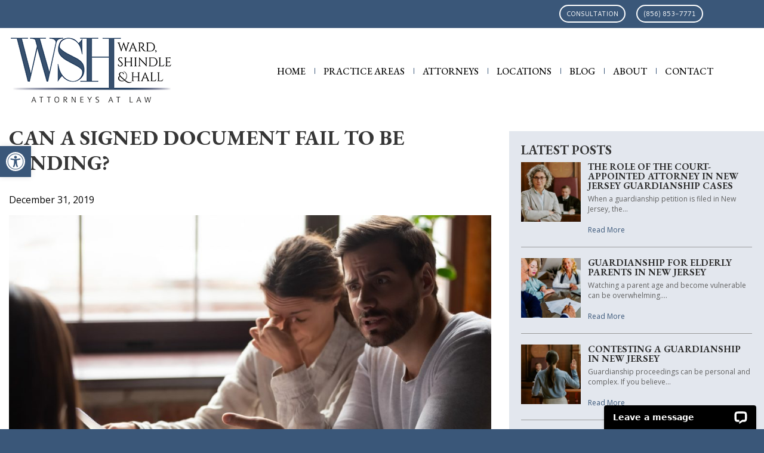

--- FILE ---
content_type: text/html; charset=UTF-8
request_url: https://wshlawyers.com/why-was-a-hospital-patients-signature-not-binding/
body_size: 20335
content:
<!DOCTYPE html>
<html lang="en-US">
<head>
    <meta charset="UTF-8">
    <meta name="viewport" content="width=device-width, initial-scale=1">
    <meta http-equiv="X-UA-Compatible" content="IE=edge">
    <link rel="profile" href="http://gmpg.org/xfn/11">

<!-- MapPress Easy Google Maps Version:2.95.3 (https://www.mappresspro.com) -->
<meta name='robots' content='index, follow, max-image-preview:large, max-snippet:-1, max-video-preview:-1' />

	<!-- This site is optimized with the Yoast SEO plugin v26.7 - https://yoast.com/wordpress/plugins/seo/ -->
	<title>Can a Signed Document Fail to Be Binding? - Ward, Shindle &amp; Hall Attorneys | West Deptford</title>
	<link rel="canonical" href="https://wshlawyers.com/why-was-a-hospital-patients-signature-not-binding/" />
	<meta property="og:locale" content="en_US" />
	<meta property="og:type" content="article" />
	<meta property="og:title" content="Can a Signed Document Fail to Be Binding? - Ward, Shindle &amp; Hall Attorneys | West Deptford" />
	<meta property="og:description" content="An agreement waiving a plaintiff’s right to pursue a claim against a hospital in court may not be enforceable, even if it bears the plaintiff’s signature and the plaintiff was fully cognitive at the time of signing. In a recent case, the New Jersey Appellate Court held that, even though courts abide by a strong [&hellip;]" />
	<meta property="og:url" content="https://wshlawyers.com/why-was-a-hospital-patients-signature-not-binding/" />
	<meta property="og:site_name" content="Ward, Shindle &amp; Hall Attorneys | West Deptford" />
	<meta property="article:published_time" content="2019-12-31T14:00:50+00:00" />
	<meta property="og:image" content="https://wshlawyers.com/wp-content/uploads/2019/12/GettyImages-1172964243.jpg" />
	<meta property="og:image:width" content="2121" />
	<meta property="og:image:height" content="1414" />
	<meta property="og:image:type" content="image/jpeg" />
	<meta name="author" content="vlm" />
	<meta name="twitter:card" content="summary_large_image" />
	<meta name="twitter:label1" content="Written by" />
	<meta name="twitter:data1" content="vlm" />
	<meta name="twitter:label2" content="Est. reading time" />
	<meta name="twitter:data2" content="3 minutes" />
	<script type="application/ld+json" class="yoast-schema-graph">{"@context":"https://schema.org","@graph":[{"@type":"Article","@id":"https://wshlawyers.com/why-was-a-hospital-patients-signature-not-binding/#article","isPartOf":{"@id":"https://wshlawyers.com/why-was-a-hospital-patients-signature-not-binding/"},"author":{"name":"vlm","@id":"https://wshlawyers.com/#/schema/person/be3694984eb2fb84f1aaca448944e36b"},"headline":"Can a Signed Document Fail to Be Binding?","datePublished":"2019-12-31T14:00:50+00:00","mainEntityOfPage":{"@id":"https://wshlawyers.com/why-was-a-hospital-patients-signature-not-binding/"},"wordCount":602,"image":{"@id":"https://wshlawyers.com/why-was-a-hospital-patients-signature-not-binding/#primaryimage"},"thumbnailUrl":"https://wshlawyers.com/wp-content/uploads/2019/12/GettyImages-1172964243.jpg","articleSection":["Blog","Business Law"],"inLanguage":"en-US"},{"@type":"WebPage","@id":"https://wshlawyers.com/why-was-a-hospital-patients-signature-not-binding/","url":"https://wshlawyers.com/why-was-a-hospital-patients-signature-not-binding/","name":"Can a Signed Document Fail to Be Binding? - Ward, Shindle &amp; Hall Attorneys | West Deptford","isPartOf":{"@id":"https://wshlawyers.com/#website"},"primaryImageOfPage":{"@id":"https://wshlawyers.com/why-was-a-hospital-patients-signature-not-binding/#primaryimage"},"image":{"@id":"https://wshlawyers.com/why-was-a-hospital-patients-signature-not-binding/#primaryimage"},"thumbnailUrl":"https://wshlawyers.com/wp-content/uploads/2019/12/GettyImages-1172964243.jpg","datePublished":"2019-12-31T14:00:50+00:00","author":{"@id":"https://wshlawyers.com/#/schema/person/be3694984eb2fb84f1aaca448944e36b"},"breadcrumb":{"@id":"https://wshlawyers.com/why-was-a-hospital-patients-signature-not-binding/#breadcrumb"},"inLanguage":"en-US","potentialAction":[{"@type":"ReadAction","target":["https://wshlawyers.com/why-was-a-hospital-patients-signature-not-binding/"]}]},{"@type":"ImageObject","inLanguage":"en-US","@id":"https://wshlawyers.com/why-was-a-hospital-patients-signature-not-binding/#primaryimage","url":"https://wshlawyers.com/wp-content/uploads/2019/12/GettyImages-1172964243.jpg","contentUrl":"https://wshlawyers.com/wp-content/uploads/2019/12/GettyImages-1172964243.jpg","width":2121,"height":1414,"caption":"Diverse millennial people sitting at table in office indignant man accusing incompetent unqualified woman colleague pointing on financial report with mistakes, lack of education and knowledge concept"},{"@type":"BreadcrumbList","@id":"https://wshlawyers.com/why-was-a-hospital-patients-signature-not-binding/#breadcrumb","itemListElement":[{"@type":"ListItem","position":1,"name":"Home","item":"https://wshlawyers.com/"},{"@type":"ListItem","position":2,"name":"Can a Signed Document Fail to Be Binding?"}]},{"@type":"WebSite","@id":"https://wshlawyers.com/#website","url":"https://wshlawyers.com/","name":"Ward, Shindle &amp; Hall Attorneys | West Deptford","description":"Gloucester County Attorneys in West Deptford, NJ","inLanguage":"en-US"},{"@type":"Person","@id":"https://wshlawyers.com/#/schema/person/be3694984eb2fb84f1aaca448944e36b","name":"vlm","url":"https://wshlawyers.com/author/vlm/"}]}</script>
	<!-- / Yoast SEO plugin. -->


<link rel='dns-prefetch' href='//www.googletagmanager.com' />
<style id='wp-img-auto-sizes-contain-inline-css' type='text/css'>
img:is([sizes=auto i],[sizes^="auto," i]){contain-intrinsic-size:3000px 1500px}
/*# sourceURL=wp-img-auto-sizes-contain-inline-css */
</style>
<link rel='stylesheet' id='cnss_font_awesome_css-css' href='https://wshlawyers.com/wp-content/plugins/easy-social-icons/css/font-awesome/css/all.min.css?ver=7.0.0' type='text/css' media='all' />
<link rel='stylesheet' id='cnss_font_awesome_v4_shims-css' href='https://wshlawyers.com/wp-content/plugins/easy-social-icons/css/font-awesome/css/v4-shims.min.css?ver=7.0.0' type='text/css' media='all' />
<link rel='stylesheet' id='cnss_css-css' href='https://wshlawyers.com/wp-content/plugins/easy-social-icons/css/cnss.css?ver=1.0' type='text/css' media='all' />
<link rel='stylesheet' id='cnss_share_css-css' href='https://wshlawyers.com/wp-content/plugins/easy-social-icons/css/share.css?ver=1.0' type='text/css' media='all' />
<style id='wp-emoji-styles-inline-css' type='text/css'>

	img.wp-smiley, img.emoji {
		display: inline !important;
		border: none !important;
		box-shadow: none !important;
		height: 1em !important;
		width: 1em !important;
		margin: 0 0.07em !important;
		vertical-align: -0.1em !important;
		background: none !important;
		padding: 0 !important;
	}
/*# sourceURL=wp-emoji-styles-inline-css */
</style>
<link rel='stylesheet' id='wp-block-library-css' href='https://wshlawyers.com/wp-includes/css/dist/block-library/style.min.css?ver=b1a14d29cc0a5c0ecb18cfde70b1ace7' type='text/css' media='all' />
<style id='global-styles-inline-css' type='text/css'>
:root{--wp--preset--aspect-ratio--square: 1;--wp--preset--aspect-ratio--4-3: 4/3;--wp--preset--aspect-ratio--3-4: 3/4;--wp--preset--aspect-ratio--3-2: 3/2;--wp--preset--aspect-ratio--2-3: 2/3;--wp--preset--aspect-ratio--16-9: 16/9;--wp--preset--aspect-ratio--9-16: 9/16;--wp--preset--color--black: #000000;--wp--preset--color--cyan-bluish-gray: #abb8c3;--wp--preset--color--white: #ffffff;--wp--preset--color--pale-pink: #f78da7;--wp--preset--color--vivid-red: #cf2e2e;--wp--preset--color--luminous-vivid-orange: #ff6900;--wp--preset--color--luminous-vivid-amber: #fcb900;--wp--preset--color--light-green-cyan: #7bdcb5;--wp--preset--color--vivid-green-cyan: #00d084;--wp--preset--color--pale-cyan-blue: #8ed1fc;--wp--preset--color--vivid-cyan-blue: #0693e3;--wp--preset--color--vivid-purple: #9b51e0;--wp--preset--gradient--vivid-cyan-blue-to-vivid-purple: linear-gradient(135deg,rgb(6,147,227) 0%,rgb(155,81,224) 100%);--wp--preset--gradient--light-green-cyan-to-vivid-green-cyan: linear-gradient(135deg,rgb(122,220,180) 0%,rgb(0,208,130) 100%);--wp--preset--gradient--luminous-vivid-amber-to-luminous-vivid-orange: linear-gradient(135deg,rgb(252,185,0) 0%,rgb(255,105,0) 100%);--wp--preset--gradient--luminous-vivid-orange-to-vivid-red: linear-gradient(135deg,rgb(255,105,0) 0%,rgb(207,46,46) 100%);--wp--preset--gradient--very-light-gray-to-cyan-bluish-gray: linear-gradient(135deg,rgb(238,238,238) 0%,rgb(169,184,195) 100%);--wp--preset--gradient--cool-to-warm-spectrum: linear-gradient(135deg,rgb(74,234,220) 0%,rgb(151,120,209) 20%,rgb(207,42,186) 40%,rgb(238,44,130) 60%,rgb(251,105,98) 80%,rgb(254,248,76) 100%);--wp--preset--gradient--blush-light-purple: linear-gradient(135deg,rgb(255,206,236) 0%,rgb(152,150,240) 100%);--wp--preset--gradient--blush-bordeaux: linear-gradient(135deg,rgb(254,205,165) 0%,rgb(254,45,45) 50%,rgb(107,0,62) 100%);--wp--preset--gradient--luminous-dusk: linear-gradient(135deg,rgb(255,203,112) 0%,rgb(199,81,192) 50%,rgb(65,88,208) 100%);--wp--preset--gradient--pale-ocean: linear-gradient(135deg,rgb(255,245,203) 0%,rgb(182,227,212) 50%,rgb(51,167,181) 100%);--wp--preset--gradient--electric-grass: linear-gradient(135deg,rgb(202,248,128) 0%,rgb(113,206,126) 100%);--wp--preset--gradient--midnight: linear-gradient(135deg,rgb(2,3,129) 0%,rgb(40,116,252) 100%);--wp--preset--font-size--small: 13px;--wp--preset--font-size--medium: 20px;--wp--preset--font-size--large: 36px;--wp--preset--font-size--x-large: 42px;--wp--preset--spacing--20: 0.44rem;--wp--preset--spacing--30: 0.67rem;--wp--preset--spacing--40: 1rem;--wp--preset--spacing--50: 1.5rem;--wp--preset--spacing--60: 2.25rem;--wp--preset--spacing--70: 3.38rem;--wp--preset--spacing--80: 5.06rem;--wp--preset--shadow--natural: 6px 6px 9px rgba(0, 0, 0, 0.2);--wp--preset--shadow--deep: 12px 12px 50px rgba(0, 0, 0, 0.4);--wp--preset--shadow--sharp: 6px 6px 0px rgba(0, 0, 0, 0.2);--wp--preset--shadow--outlined: 6px 6px 0px -3px rgb(255, 255, 255), 6px 6px rgb(0, 0, 0);--wp--preset--shadow--crisp: 6px 6px 0px rgb(0, 0, 0);}:where(.is-layout-flex){gap: 0.5em;}:where(.is-layout-grid){gap: 0.5em;}body .is-layout-flex{display: flex;}.is-layout-flex{flex-wrap: wrap;align-items: center;}.is-layout-flex > :is(*, div){margin: 0;}body .is-layout-grid{display: grid;}.is-layout-grid > :is(*, div){margin: 0;}:where(.wp-block-columns.is-layout-flex){gap: 2em;}:where(.wp-block-columns.is-layout-grid){gap: 2em;}:where(.wp-block-post-template.is-layout-flex){gap: 1.25em;}:where(.wp-block-post-template.is-layout-grid){gap: 1.25em;}.has-black-color{color: var(--wp--preset--color--black) !important;}.has-cyan-bluish-gray-color{color: var(--wp--preset--color--cyan-bluish-gray) !important;}.has-white-color{color: var(--wp--preset--color--white) !important;}.has-pale-pink-color{color: var(--wp--preset--color--pale-pink) !important;}.has-vivid-red-color{color: var(--wp--preset--color--vivid-red) !important;}.has-luminous-vivid-orange-color{color: var(--wp--preset--color--luminous-vivid-orange) !important;}.has-luminous-vivid-amber-color{color: var(--wp--preset--color--luminous-vivid-amber) !important;}.has-light-green-cyan-color{color: var(--wp--preset--color--light-green-cyan) !important;}.has-vivid-green-cyan-color{color: var(--wp--preset--color--vivid-green-cyan) !important;}.has-pale-cyan-blue-color{color: var(--wp--preset--color--pale-cyan-blue) !important;}.has-vivid-cyan-blue-color{color: var(--wp--preset--color--vivid-cyan-blue) !important;}.has-vivid-purple-color{color: var(--wp--preset--color--vivid-purple) !important;}.has-black-background-color{background-color: var(--wp--preset--color--black) !important;}.has-cyan-bluish-gray-background-color{background-color: var(--wp--preset--color--cyan-bluish-gray) !important;}.has-white-background-color{background-color: var(--wp--preset--color--white) !important;}.has-pale-pink-background-color{background-color: var(--wp--preset--color--pale-pink) !important;}.has-vivid-red-background-color{background-color: var(--wp--preset--color--vivid-red) !important;}.has-luminous-vivid-orange-background-color{background-color: var(--wp--preset--color--luminous-vivid-orange) !important;}.has-luminous-vivid-amber-background-color{background-color: var(--wp--preset--color--luminous-vivid-amber) !important;}.has-light-green-cyan-background-color{background-color: var(--wp--preset--color--light-green-cyan) !important;}.has-vivid-green-cyan-background-color{background-color: var(--wp--preset--color--vivid-green-cyan) !important;}.has-pale-cyan-blue-background-color{background-color: var(--wp--preset--color--pale-cyan-blue) !important;}.has-vivid-cyan-blue-background-color{background-color: var(--wp--preset--color--vivid-cyan-blue) !important;}.has-vivid-purple-background-color{background-color: var(--wp--preset--color--vivid-purple) !important;}.has-black-border-color{border-color: var(--wp--preset--color--black) !important;}.has-cyan-bluish-gray-border-color{border-color: var(--wp--preset--color--cyan-bluish-gray) !important;}.has-white-border-color{border-color: var(--wp--preset--color--white) !important;}.has-pale-pink-border-color{border-color: var(--wp--preset--color--pale-pink) !important;}.has-vivid-red-border-color{border-color: var(--wp--preset--color--vivid-red) !important;}.has-luminous-vivid-orange-border-color{border-color: var(--wp--preset--color--luminous-vivid-orange) !important;}.has-luminous-vivid-amber-border-color{border-color: var(--wp--preset--color--luminous-vivid-amber) !important;}.has-light-green-cyan-border-color{border-color: var(--wp--preset--color--light-green-cyan) !important;}.has-vivid-green-cyan-border-color{border-color: var(--wp--preset--color--vivid-green-cyan) !important;}.has-pale-cyan-blue-border-color{border-color: var(--wp--preset--color--pale-cyan-blue) !important;}.has-vivid-cyan-blue-border-color{border-color: var(--wp--preset--color--vivid-cyan-blue) !important;}.has-vivid-purple-border-color{border-color: var(--wp--preset--color--vivid-purple) !important;}.has-vivid-cyan-blue-to-vivid-purple-gradient-background{background: var(--wp--preset--gradient--vivid-cyan-blue-to-vivid-purple) !important;}.has-light-green-cyan-to-vivid-green-cyan-gradient-background{background: var(--wp--preset--gradient--light-green-cyan-to-vivid-green-cyan) !important;}.has-luminous-vivid-amber-to-luminous-vivid-orange-gradient-background{background: var(--wp--preset--gradient--luminous-vivid-amber-to-luminous-vivid-orange) !important;}.has-luminous-vivid-orange-to-vivid-red-gradient-background{background: var(--wp--preset--gradient--luminous-vivid-orange-to-vivid-red) !important;}.has-very-light-gray-to-cyan-bluish-gray-gradient-background{background: var(--wp--preset--gradient--very-light-gray-to-cyan-bluish-gray) !important;}.has-cool-to-warm-spectrum-gradient-background{background: var(--wp--preset--gradient--cool-to-warm-spectrum) !important;}.has-blush-light-purple-gradient-background{background: var(--wp--preset--gradient--blush-light-purple) !important;}.has-blush-bordeaux-gradient-background{background: var(--wp--preset--gradient--blush-bordeaux) !important;}.has-luminous-dusk-gradient-background{background: var(--wp--preset--gradient--luminous-dusk) !important;}.has-pale-ocean-gradient-background{background: var(--wp--preset--gradient--pale-ocean) !important;}.has-electric-grass-gradient-background{background: var(--wp--preset--gradient--electric-grass) !important;}.has-midnight-gradient-background{background: var(--wp--preset--gradient--midnight) !important;}.has-small-font-size{font-size: var(--wp--preset--font-size--small) !important;}.has-medium-font-size{font-size: var(--wp--preset--font-size--medium) !important;}.has-large-font-size{font-size: var(--wp--preset--font-size--large) !important;}.has-x-large-font-size{font-size: var(--wp--preset--font-size--x-large) !important;}
/*# sourceURL=global-styles-inline-css */
</style>

<style id='classic-theme-styles-inline-css' type='text/css'>
/*! This file is auto-generated */
.wp-block-button__link{color:#fff;background-color:#32373c;border-radius:9999px;box-shadow:none;text-decoration:none;padding:calc(.667em + 2px) calc(1.333em + 2px);font-size:1.125em}.wp-block-file__button{background:#32373c;color:#fff;text-decoration:none}
/*# sourceURL=/wp-includes/css/classic-themes.min.css */
</style>
<link rel='stylesheet' id='contact-form-7-css' href='https://wshlawyers.com/wp-content/plugins/contact-form-7/includes/css/styles.css?ver=6.1.4' type='text/css' media='all' />
<link rel='stylesheet' id='mappress-leaflet-css' href='https://wshlawyers.com/wp-content/plugins/mappress-google-maps-for-wordpress/lib/leaflet/leaflet.css?ver=1.7.1' type='text/css' media='all' />
<link rel='stylesheet' id='mappress-css' href='https://wshlawyers.com/wp-content/plugins/mappress-google-maps-for-wordpress/css/mappress.css?ver=2.95.3' type='text/css' media='all' />
<link rel='stylesheet' id='dashicons-css' href='https://wshlawyers.com/wp-includes/css/dashicons.min.css?ver=b1a14d29cc0a5c0ecb18cfde70b1ace7' type='text/css' media='all' />
<link rel='stylesheet' id='rmp-menu-styles-css' href='https://wshlawyers.com/wp-content/uploads/rmp-menu/css/rmp-menu.css?ver=14.45.44' type='text/css' media='all' />
<link rel='stylesheet' id='sow-recent-posts-default-978a09fcf4bd-css' href='https://wshlawyers.com/wp-content/uploads/siteorigin-widgets/sow-recent-posts-default-978a09fcf4bd.css?ver=b1a14d29cc0a5c0ecb18cfde70b1ace7' type='text/css' media='all' />
<link rel='stylesheet' id='wpcf7-redirect-script-frontend-css' href='https://wshlawyers.com/wp-content/plugins/wpcf7-redirect/build/assets/frontend-script.css?ver=2c532d7e2be36f6af233' type='text/css' media='all' />
<link rel='stylesheet' id='brb-public-main-css-css' href='https://wshlawyers.com/wp-content/plugins/business-reviews-bundle/assets/css/public-main.css?ver=1.9.131' type='text/css' media='all' />
<link rel='stylesheet' id='pojo-a11y-css' href='https://wshlawyers.com/wp-content/plugins/pojo-accessibility/modules/legacy/assets/css/style.min.css?ver=1.0.0' type='text/css' media='all' />
<link rel='stylesheet' id='wp-bootstrap-starter-bootstrap-css-css' href='https://wshlawyers.com/wp-content/themes/vlm/inc/assets/css/bootstrap.min.css?ver=b1a14d29cc0a5c0ecb18cfde70b1ace7' type='text/css' media='all' />
<link rel='stylesheet' id='wp-bootstrap-starter-fontawesome-cdn-css' href='https://wshlawyers.com/wp-content/themes/vlm/inc/assets/css/fontawesome.min.css?ver=b1a14d29cc0a5c0ecb18cfde70b1ace7' type='text/css' media='all' />
<link rel='stylesheet' id='wp-bootstrap-starter-style-css' href='https://wshlawyers.com/wp-content/themes/vlm/style.css?ver=b1a14d29cc0a5c0ecb18cfde70b1ace7' type='text/css' media='all' />
<link rel='stylesheet' id='tmm-css' href='https://wshlawyers.com/wp-content/plugins/team-members/inc/css/tmm_style.css?ver=b1a14d29cc0a5c0ecb18cfde70b1ace7' type='text/css' media='all' />
<!--n2css--><!--n2js--><script type="text/javascript" src="https://wshlawyers.com/wp-includes/js/jquery/jquery.min.js?ver=3.7.1" id="jquery-core-js"></script>
<script type="text/javascript" src="https://wshlawyers.com/wp-includes/js/jquery/jquery-migrate.min.js?ver=3.4.1" id="jquery-migrate-js"></script>
<script type="text/javascript" src="https://wshlawyers.com/wp-content/plugins/easy-social-icons/js/cnss.js?ver=1.0" id="cnss_js-js"></script>
<script type="text/javascript" src="https://wshlawyers.com/wp-content/plugins/easy-social-icons/js/share.js?ver=1.0" id="cnss_share_js-js"></script>
<script type="text/javascript" id="brb-public-main-js-js-extra">
/* <![CDATA[ */
var brb_vars = {"ajaxurl":"https://wshlawyers.com/wp-admin/admin-ajax.php","gavatar":"https://wshlawyers.com/wp-content/plugins/business-reviews-bundle/assets/img/google_avatar.png"};
//# sourceURL=brb-public-main-js-js-extra
/* ]]> */
</script>
<script type="text/javascript" defer="defer" src="https://wshlawyers.com/wp-content/plugins/business-reviews-bundle/assets/js/public-main.js?ver=1.9.131" id="brb-public-main-js-js"></script>
<style type="text/css">
		ul.cnss-social-icon li.cn-fa-icon a{background-color:#666666!important;}
		ul.cnss-social-icon li.cn-fa-icon a:hover{background-color:#333333!important;color:#ffffff!important;}
		</style><meta name="generator" content="Site Kit by Google 1.170.0" />        <script type="text/javascript">
            (function () {
                window.lsow_fs = {can_use_premium_code: false};
            })();
        </script>
        <style type="text/css">
#pojo-a11y-toolbar .pojo-a11y-toolbar-toggle a{ background-color: #3a5779;	color: #ffffff;}
#pojo-a11y-toolbar .pojo-a11y-toolbar-overlay, #pojo-a11y-toolbar .pojo-a11y-toolbar-overlay ul.pojo-a11y-toolbar-items.pojo-a11y-links{ border-color: #3a5779;}
body.pojo-a11y-focusable a:focus{ outline-style: solid !important;	outline-width: 1px !important;	outline-color: #FF0000 !important;}
#pojo-a11y-toolbar{ top: 245px !important;}
#pojo-a11y-toolbar .pojo-a11y-toolbar-overlay{ background-color: #ffffff;}
#pojo-a11y-toolbar .pojo-a11y-toolbar-overlay ul.pojo-a11y-toolbar-items li.pojo-a11y-toolbar-item a, #pojo-a11y-toolbar .pojo-a11y-toolbar-overlay p.pojo-a11y-toolbar-title{ color: #333333;}
#pojo-a11y-toolbar .pojo-a11y-toolbar-overlay ul.pojo-a11y-toolbar-items li.pojo-a11y-toolbar-item a.active{ background-color: #4054b2;	color: #ffffff;}
@media (max-width: 767px) { #pojo-a11y-toolbar { top: 99px !important; } }</style><link rel="pingback" href="https://wshlawyers.com/xmlrpc.php"><script type='text/javascript'>
   (function (w, d, s, u, dbg) {
       var js, fjs = d.getElementsByTagName(s)[0];
       window.rdcndbg = dbg;
       js = d.createElement(s);
       js.async = true;
       js.src = u;
       fjs.parentNode.insertBefore(js, fjs);
    })(window, document, 'script', 'https://rdcdn.com/rtjs?aid=31716', false);
</script>
<!-- Google tag (gtag.js) -->
<script async src="https://www.googletagmanager.com/gtag/js?id=AW-11181009500"></script>
<script>
  window.dataLayer = window.dataLayer || [];
  function gtag(){dataLayer.push(arguments);}
  gtag('js', new Date());

  gtag('config', 'AW-11181009500');
</script>
<script>
  gtag('config', 'AW-11181009500/GGTCCJ7arKEYENzUwtMp', {
    'phone_conversion_number': '(856) 853-7771'
  });
</script><link rel="icon" href="https://wshlawyers.com/wp-content/uploads/2025/12/cropped-icon-32x32.png" sizes="32x32" />
<link rel="icon" href="https://wshlawyers.com/wp-content/uploads/2025/12/cropped-icon-192x192.png" sizes="192x192" />
<link rel="apple-touch-icon" href="https://wshlawyers.com/wp-content/uploads/2025/12/cropped-icon-180x180.png" />
<meta name="msapplication-TileImage" content="https://wshlawyers.com/wp-content/uploads/2025/12/cropped-icon-270x270.png" />
<link rel="preconnect" href="https://fonts.googleapis.com">
<link rel="preconnect" href="https://fonts.gstatic.com" crossorigin>
<link href="https://fonts.googleapis.com/css2?family=Cantarell:ital,wght@0,400;0,700;1,400;1,700&family=EB+Garamond:ital,wght@0,400..800;1,400..800&family=Open+Sans:ital,wght@0,300..800;1,300..800&display=swap" rel="stylesheet">
<link rel='stylesheet' id='siteorigin-panels-front-css' href='https://wshlawyers.com/wp-content/plugins/siteorigin-panels/css/front-flex.min.css?ver=2.33.5' type='text/css' media='all' />
</head>

<body class="wp-singular post-template-default single single-post postid-1334 single-format-standard wp-theme-vlm">

<div id="page" class="site">
	<a class="skip-link screen-reader-text" href="#content">Skip to content</a>
    
      <div id="main-header"> 

         <div id="top-menu-wrapper" class="clearfix"> <div id="top-menu-container"><div id="logo"><a href="https://wshlawyers.com/"><img src="https://wshlawyers.com/wp-content/themes/vlm/images/logo.png" width="275" height="119" alt="Ward, Shindle &amp; Hall Attorneys | West Deptford" /></a></div><!-- end of #logo -->

		  
         <ul id="menu-top-menu" class="top-menu"><li id="menu-item-4095" class="menu-item menu-item-type-post_type menu-item-object-page menu-item-4095"><a href="https://wshlawyers.com/consultation/">Consultation</a></li>
<li id="menu-item-62" class="nav-phone menu-item menu-item-type-custom menu-item-object-custom menu-item-62"><a href="tel:856-853-7771">(856) 853-7771</a></li>
</ul>       </div></div>

       	<header id="masthead" class="site-header navbar-static-top navbar-light" role="banner">
 <div class="container-fluid">		              <nav class="navbar navbar-expand-xl p-0">
                <div class="navbar-brand">
                

                </div>
                <button class="navbar-toggler" type="button" data-toggle="collapse" data-target="#main-nav" aria-controls="" aria-expanded="false" aria-label="Toggle navigation">
                    <span class="navbar-toggler-icon"></span>
                </button>


                <div id="main-nav" class="collapse navbar-collapse justify-content-end"><ul id="menu-main-navigation" class="navbar-nav"><li itemscope="itemscope" itemtype="https://www.schema.org/SiteNavigationElement" id="menu-item-4065" class="menu-item menu-item-type-post_type menu-item-object-page menu-item-home menu-item-4065 nav-item"><a href="https://wshlawyers.com/" class="nav-link">Home</a></li>
<li itemscope="itemscope" itemtype="https://www.schema.org/SiteNavigationElement" id="menu-item-4049" class="menu-item menu-item-type-custom menu-item-object-custom menu-item-has-children dropdown menu-item-4049 nav-item"><a href="#" data-toggle="dropdown" aria-haspopup="true" aria-expanded="false" class="nav-link" id="menu-item-dropdown-4049">Practice Areas</a>
<ul class="dropdown-menu" aria-labelledby="menu-item-dropdown-4049" role="menu">
	<li itemscope="itemscope" itemtype="https://www.schema.org/SiteNavigationElement" id="menu-item-4050" class="menu-item menu-item-type-post_type menu-item-object-page menu-item-4050 nav-item"><a href="https://wshlawyers.com/estate-planning-administration/" class="dropdown-item">Estate Planning &#038; Administration</a></li>
	<li itemscope="itemscope" itemtype="https://www.schema.org/SiteNavigationElement" id="menu-item-4051" class="menu-item menu-item-type-post_type menu-item-object-page menu-item-4051 nav-item"><a href="https://wshlawyers.com/real-estate/" class="dropdown-item">Real Estate</a></li>
	<li itemscope="itemscope" itemtype="https://www.schema.org/SiteNavigationElement" id="menu-item-4052" class="menu-item menu-item-type-post_type menu-item-object-page menu-item-4052 nav-item"><a href="https://wshlawyers.com/civil-litigation/" class="dropdown-item">Civil Litigation</a></li>
	<li itemscope="itemscope" itemtype="https://www.schema.org/SiteNavigationElement" id="menu-item-4053" class="menu-item menu-item-type-post_type menu-item-object-page menu-item-4053 nav-item"><a href="https://wshlawyers.com/poa-guardianships/" class="dropdown-item">POA &#038; Guardianship</a></li>
	<li itemscope="itemscope" itemtype="https://www.schema.org/SiteNavigationElement" id="menu-item-4054" class="menu-item menu-item-type-post_type menu-item-object-page menu-item-4054 nav-item"><a href="https://wshlawyers.com/business-law/" class="dropdown-item">Business Law</a></li>
	<li itemscope="itemscope" itemtype="https://www.schema.org/SiteNavigationElement" id="menu-item-4055" class="menu-item menu-item-type-post_type menu-item-object-page menu-item-4055 nav-item"><a href="https://wshlawyers.com/personal-injury/" class="dropdown-item">Personal Injury</a></li>
	<li itemscope="itemscope" itemtype="https://www.schema.org/SiteNavigationElement" id="menu-item-4056" class="menu-item menu-item-type-post_type menu-item-object-page menu-item-4056 nav-item"><a href="https://wshlawyers.com/workers-comp/" class="dropdown-item">Workers’ Comp</a></li>
	<li itemscope="itemscope" itemtype="https://www.schema.org/SiteNavigationElement" id="menu-item-4057" class="menu-item menu-item-type-post_type menu-item-object-page menu-item-4057 nav-item"><a href="https://wshlawyers.com/land-use/" class="dropdown-item">Land Use</a></li>
</ul>
</li>
<li itemscope="itemscope" itemtype="https://www.schema.org/SiteNavigationElement" id="menu-item-4058" class="menu-item menu-item-type-post_type menu-item-object-page menu-item-4058 nav-item"><a href="https://wshlawyers.com/attorneys/" class="nav-link">Attorneys</a></li>
<li itemscope="itemscope" itemtype="https://www.schema.org/SiteNavigationElement" id="menu-item-4059" class="menu-item menu-item-type-post_type menu-item-object-page menu-item-4059 nav-item"><a href="https://wshlawyers.com/locations/" class="nav-link">Locations</a></li>
<li itemscope="itemscope" itemtype="https://www.schema.org/SiteNavigationElement" id="menu-item-4060" class="menu-item menu-item-type-post_type menu-item-object-page menu-item-4060 nav-item"><a href="https://wshlawyers.com/news-blog/" class="nav-link">Blog</a></li>
<li itemscope="itemscope" itemtype="https://www.schema.org/SiteNavigationElement" id="menu-item-41" class="menu-item menu-item-type-custom menu-item-object-custom menu-item-has-children dropdown menu-item-41 nav-item"><a href="#" data-toggle="dropdown" aria-haspopup="true" aria-expanded="false" class="nav-link" id="menu-item-dropdown-41">About</a>
<ul class="dropdown-menu" aria-labelledby="menu-item-dropdown-41" role="menu">
	<li itemscope="itemscope" itemtype="https://www.schema.org/SiteNavigationElement" id="menu-item-4061" class="menu-item menu-item-type-post_type menu-item-object-page menu-item-4061 nav-item"><a href="https://wshlawyers.com/our-firm/" class="dropdown-item">Our Firm</a></li>
	<li itemscope="itemscope" itemtype="https://www.schema.org/SiteNavigationElement" id="menu-item-4062" class="menu-item menu-item-type-post_type menu-item-object-page menu-item-4062 nav-item"><a href="https://wshlawyers.com/client-reviews/" class="dropdown-item">Client Reviews</a></li>
	<li itemscope="itemscope" itemtype="https://www.schema.org/SiteNavigationElement" id="menu-item-4063" class="menu-item menu-item-type-post_type menu-item-object-page menu-item-4063 nav-item"><a href="https://wshlawyers.com/community-commitment/" class="dropdown-item">Community Commitment</a></li>
</ul>
</li>
<li itemscope="itemscope" itemtype="https://www.schema.org/SiteNavigationElement" id="menu-item-4064" class="menu-item menu-item-type-post_type menu-item-object-page menu-item-4064 nav-item"><a href="https://wshlawyers.com/contact/" class="nav-link">Contact</a></li>
</ul></div>
            </nav>
        </div>
	</header><!-- #masthead --> 
</div><!-- #main-header -->

	<div id="content" class="site-content">

<div class="container">
			<div class="row content-without-header">

	<section id="primary" class="content-area col-sm-12 col-lg-8">
		<main id="main" class="site-main" role="main">

		
<article id="post-1334" class="post-1334 post type-post status-publish format-standard has-post-thumbnail hentry category-blog category-business-law">

	<header class="entry-header">
		<h1 class="entry-title">Can a Signed Document Fail to Be Binding?</h1>		<div class="entry-meta">

	December 31, 2019		</div><!-- .entry-meta -->
			</header><!-- .entry-header -->
		<div class="post-thumbnail2">
		<img width="1000" height="655" src="https://wshlawyers.com/wp-content/uploads/2019/12/GettyImages-1172964243-1000x655.jpg" class="attachment-news-page size-news-page wp-post-image" alt="" decoding="async" fetchpriority="high" srcset="https://wshlawyers.com/wp-content/uploads/2019/12/GettyImages-1172964243-1000x655.jpg 1000w, https://wshlawyers.com/wp-content/uploads/2019/12/GettyImages-1172964243-24x16.jpg 24w, https://wshlawyers.com/wp-content/uploads/2019/12/GettyImages-1172964243-36x24.jpg 36w, https://wshlawyers.com/wp-content/uploads/2019/12/GettyImages-1172964243-48x32.jpg 48w" sizes="(max-width: 1000px) 100vw, 1000px" />	</div>
	<div class="entry-content">
		<p>An agreement waiving a plaintiff’s right to pursue a claim against a hospital in court may not be enforceable, even if it bears the plaintiff’s signature and the plaintiff was fully cognitive at the time of signing. In a recent case, the New Jersey Appellate Court held that, even though courts abide by a strong preference for enforcing arbitration agreements, such agreements still must be the product of “mutual assent” to be enforceable. This means that all parties must understand the terms of the agreement they are signing.</p>
<p>The plaintiff in this case was John Riccardi (John), who suffered from multiple sclerosis (MS) and bipolar disorder since his late twenties and was transferred to a facility owned by Kindred Hospitals (Kindred) when he was fifty-three years old. For the thirteen years prior to this transfer, John required twenty-four hour nursing home care and could not drive a car. He had not worked in the past sixteen years and never owned a home. When John was admitted to Kindred’s facility, an employee presented him with twelve separate admission forms to sign, one of which was an Alternative Dispute Resolution (ADR) agreement, and told him that he needed to sign them all. Although John was cognitive when he signed these forms, the signatures indicate that John signed all twelve forms within one minute, making it all but impossible that he was able to read and comprehend each form. In addition, the employee did not explain the ADR form or provide a copy to John, even though John received a copy of every other form he signed that day. Had John had the opportunity to read the ADR form or review a copy, he would have known that he had 5 days to rescind the agreement and that the ADR agreement was not necessary for his admission to the facility.</p>
<p>When John filed a complaint in court alleging that Kindred staff were negligent and caused him to develop advanced-stage pressure ulcers, Kindred attempted to have his claim dismissed and have the matter decided in forced arbitration, outside of court, based on the ADR agreement. For his part, John stated that he did not even know about the ADR agreement until Kindred moved to dismiss his claim. The trial court noted that Kindred did not refute John’s account of how the documents were presented for his signature. After reviewing the record and determining that John could not have read and comprehended the ADR agreement if he signed all twelve forms at the same time, he could not have knowingly and voluntarily waived his right to a judicial forum in favor of arbitration ­­–– the purpose of the ADR agreement. Moreover, the fact that John was not given a copy of the agreement strengthened his claim that he was not aware of the terms of the agreement.</p>
<p>The appellate court agreed that John would have needed to knowingly waive his rights in the ADR agreement for it to be enforceable and that his uncontested account of the facts provided ample evidence to conclude that he did not knowingly consent to the ADR agreement. This concept of “mutual assent” is vital to any ADR agreement, and its absence is strong enough to defeat the preference for enforcing arbitration agreements.</p>
<p>If you are a business needing to ensure ARD agreements are properly executed or you are an individual dealing with an ADR agreement and feel that you did not knowingly consent to its terms, or would like to discuss any other legal matter, please contact Ward, Shindle &amp; Hall.</p>
	</div><!-- .entry-content -->

	<footer class="entry-footer">
		<span class="cat-links">Posted in <a href="https://wshlawyers.com/category/blog/" rel="category tag">Blog</a>, <a href="https://wshlawyers.com/category/business-law/" rel="category tag">Business Law</a></span>	</footer><!-- .entry-footer -->
</article><!-- #post-## -->

	<nav class="navigation post-navigation" aria-label="Posts">
		<h2 class="screen-reader-text">Post navigation</h2>
		<div class="nav-links"><div class="nav-previous"><a href="https://wshlawyers.com/medical-malpractice-victims-claim-dismissed-for-failure-to-provide-timely-notice-to-public-entity/" rel="prev">Medical Malpractice Victim&#8217;s Claim Dismissed for Failure to Provide Timely Notice to Public Entity</a></div><div class="nav-next"><a href="https://wshlawyers.com/volunteer-not-entitled-to-nj-workers-compensation-benefits/" rel="next">Volunteer Not Entitled to NJ Workers’ Compensation Benefits</a></div></div>
	</nav>
		</main><!-- #main -->
	</section><!-- #primary -->


<aside id="secondary" class="news-sidebar widget-area col-sm-12 col-lg-4" role="complementary">
	<section id="sow-recent-posts-2" class="widget widget_sow-recent-posts"><div
			
			class="so-widget-sow-recent-posts so-widget-sow-recent-posts-default-978a09fcf4bd"
			
		><h3 class="sidebar-title">Latest Posts</h3>	<ul class="sow-recent-posts">
					<li class="sow-recent-posts-item">
				<div class="sow-recent-posts-item-inner">
												<a
			class="sow-recent-posts-thumbnail"
			href="https://wshlawyers.com/the-role-of-the-court-appointed-attorney-in-new-jersey-guardianship-cases/"
					>
			<img width="216" height="216" src="https://wshlawyers.com/wp-content/uploads/2025/09/court-appointed-attorney-in-nj-216x216.jpg" class="attachment-sow-recent-post size-sow-recent-post wp-post-image" alt="Court-Appointed Attorney in New Jersey" decoding="async" loading="lazy" srcset="https://wshlawyers.com/wp-content/uploads/2025/09/court-appointed-attorney-in-nj-216x216.jpg 216w, https://wshlawyers.com/wp-content/uploads/2025/09/court-appointed-attorney-in-nj-150x150.jpg 150w, https://wshlawyers.com/wp-content/uploads/2025/09/court-appointed-attorney-in-nj-375x375.jpg 375w, https://wshlawyers.com/wp-content/uploads/2025/09/court-appointed-attorney-in-nj-500x500.jpg 500w" sizes="auto, (max-width: 216px) 100vw, 216px" />		</a>
		
					<div class="sow-recent-posts-item-hgroup">
								<h3 class="sow-recent-posts-title">
			<a
				href="https://wshlawyers.com/the-role-of-the-court-appointed-attorney-in-new-jersey-guardianship-cases/"
							>
				The Role of the Court-Appointed Attorney in New Jersey Guardianship Cases			</a>
		</h3>
		<p class="sow-recent-posts-excerpt">When a guardianship petition is filed in New Jersey, the...</p>		<a
			class="sow-recent-posts-read-more"
			href="https://wshlawyers.com/the-role-of-the-court-appointed-attorney-in-new-jersey-guardianship-cases/"
					>
			Read More		</a>
							</div>
									</div>
			</li>
						<li class="sow-recent-posts-item">
				<div class="sow-recent-posts-item-inner">
												<a
			class="sow-recent-posts-thumbnail"
			href="https://wshlawyers.com/guardianship-for-elderly-parents-in-new-jersey/"
					>
			<img width="216" height="216" src="https://wshlawyers.com/wp-content/uploads/2025/09/elderly-guardianship-216x216.jpg" class="attachment-sow-recent-post size-sow-recent-post wp-post-image" alt="Guardianship for Elderly Parents in New Jersey" decoding="async" loading="lazy" srcset="https://wshlawyers.com/wp-content/uploads/2025/09/elderly-guardianship-216x216.jpg 216w, https://wshlawyers.com/wp-content/uploads/2025/09/elderly-guardianship-150x150.jpg 150w, https://wshlawyers.com/wp-content/uploads/2025/09/elderly-guardianship-375x375.jpg 375w, https://wshlawyers.com/wp-content/uploads/2025/09/elderly-guardianship-500x500.jpg 500w" sizes="auto, (max-width: 216px) 100vw, 216px" />		</a>
		
					<div class="sow-recent-posts-item-hgroup">
								<h3 class="sow-recent-posts-title">
			<a
				href="https://wshlawyers.com/guardianship-for-elderly-parents-in-new-jersey/"
							>
				Guardianship for Elderly Parents in New Jersey			</a>
		</h3>
		<p class="sow-recent-posts-excerpt">Watching a parent age and become vulnerable can be overwhelming....</p>		<a
			class="sow-recent-posts-read-more"
			href="https://wshlawyers.com/guardianship-for-elderly-parents-in-new-jersey/"
					>
			Read More		</a>
							</div>
									</div>
			</li>
						<li class="sow-recent-posts-item">
				<div class="sow-recent-posts-item-inner">
												<a
			class="sow-recent-posts-thumbnail"
			href="https://wshlawyers.com/contesting-a-guardianship-in-new-jersey/"
					>
			<img width="216" height="216" src="https://wshlawyers.com/wp-content/uploads/2025/09/contesting-guardianship-in-nj-216x216.jpg" class="attachment-sow-recent-post size-sow-recent-post wp-post-image" alt="Contesting a Guardianship in New Jersey" decoding="async" loading="lazy" srcset="https://wshlawyers.com/wp-content/uploads/2025/09/contesting-guardianship-in-nj-216x216.jpg 216w, https://wshlawyers.com/wp-content/uploads/2025/09/contesting-guardianship-in-nj-150x150.jpg 150w, https://wshlawyers.com/wp-content/uploads/2025/09/contesting-guardianship-in-nj-375x375.jpg 375w, https://wshlawyers.com/wp-content/uploads/2025/09/contesting-guardianship-in-nj-500x500.jpg 500w" sizes="auto, (max-width: 216px) 100vw, 216px" />		</a>
		
					<div class="sow-recent-posts-item-hgroup">
								<h3 class="sow-recent-posts-title">
			<a
				href="https://wshlawyers.com/contesting-a-guardianship-in-new-jersey/"
							>
				Contesting a Guardianship in New Jersey			</a>
		</h3>
		<p class="sow-recent-posts-excerpt">Guardianship proceedings can be personal and complex. If you believe...</p>		<a
			class="sow-recent-posts-read-more"
			href="https://wshlawyers.com/contesting-a-guardianship-in-new-jersey/"
					>
			Read More		</a>
							</div>
									</div>
			</li>
						<li class="sow-recent-posts-item">
				<div class="sow-recent-posts-item-inner">
												<a
			class="sow-recent-posts-thumbnail"
			href="https://wshlawyers.com/how-the-guardianship-application-process-works-in-new-jersey/"
					>
			<img width="216" height="216" src="https://wshlawyers.com/wp-content/uploads/2025/09/guardianship-application-proces-216x216.jpg" class="attachment-sow-recent-post size-sow-recent-post wp-post-image" alt="Guardianship Application Process In New Jersey" decoding="async" loading="lazy" srcset="https://wshlawyers.com/wp-content/uploads/2025/09/guardianship-application-proces-216x216.jpg 216w, https://wshlawyers.com/wp-content/uploads/2025/09/guardianship-application-proces-150x150.jpg 150w, https://wshlawyers.com/wp-content/uploads/2025/09/guardianship-application-proces-375x375.jpg 375w, https://wshlawyers.com/wp-content/uploads/2025/09/guardianship-application-proces-500x500.jpg 500w" sizes="auto, (max-width: 216px) 100vw, 216px" />		</a>
		
					<div class="sow-recent-posts-item-hgroup">
								<h3 class="sow-recent-posts-title">
			<a
				href="https://wshlawyers.com/how-the-guardianship-application-process-works-in-new-jersey/"
							>
				How the Guardianship Application Process Works in New Jersey			</a>
		</h3>
		<p class="sow-recent-posts-excerpt">Starting the guardianship application process in New Jersey involves several...</p>		<a
			class="sow-recent-posts-read-more"
			href="https://wshlawyers.com/how-the-guardianship-application-process-works-in-new-jersey/"
					>
			Read More		</a>
							</div>
									</div>
			</li>
						<li class="sow-recent-posts-item">
				<div class="sow-recent-posts-item-inner">
												<a
			class="sow-recent-posts-thumbnail"
			href="https://wshlawyers.com/what-is-guardianship/"
					>
			<img width="216" height="216" src="https://wshlawyers.com/wp-content/uploads/2025/09/what-is-guardianship-216x216.jpg" class="attachment-sow-recent-post size-sow-recent-post wp-post-image" alt="Guardianship in New Jersey" decoding="async" loading="lazy" srcset="https://wshlawyers.com/wp-content/uploads/2025/09/what-is-guardianship-216x216.jpg 216w, https://wshlawyers.com/wp-content/uploads/2025/09/what-is-guardianship-150x150.jpg 150w, https://wshlawyers.com/wp-content/uploads/2025/09/what-is-guardianship-375x375.jpg 375w, https://wshlawyers.com/wp-content/uploads/2025/09/what-is-guardianship-500x500.jpg 500w" sizes="auto, (max-width: 216px) 100vw, 216px" />		</a>
		
					<div class="sow-recent-posts-item-hgroup">
								<h3 class="sow-recent-posts-title">
			<a
				href="https://wshlawyers.com/what-is-guardianship/"
							>
				What Is Guardianship?			</a>
		</h3>
		<p class="sow-recent-posts-excerpt">Guardianship in New Jersey happens when a court appoints a...</p>		<a
			class="sow-recent-posts-read-more"
			href="https://wshlawyers.com/what-is-guardianship/"
					>
			Read More		</a>
							</div>
									</div>
			</li>
				</ul>
	</div></section></aside><!-- #secondary -->
			</div><!-- .row -->
		</div><!-- .container -->
	</div><!-- #content -->
	<div id="blog-footer">

            <div id="footer-widget">
            <div class="container">
                <div class="row">
                                            <div class="col-12 col-md-12 footer-1"><section id="siteorigin-panels-builder-6" class="footer-widget widget_siteorigin-panels-builder"><div id="pl-w6952abda511b3"  class="panel-layout" ><div id="pg-w6952abda511b3-0"  class="panel-grid panel-has-style" ><div class="footer-row set-padding dark-row siteorigin-panels-stretch panel-row-style panel-row-style-for-w6952abda511b3-0" data-stretch-type="full-width-stretch" ><div id="pgc-w6952abda511b3-0-0"  class="panel-grid-cell" ><div id="panel-w6952abda511b3-0-0-0" class="so-panel widget widget_sow-editor panel-first-child panel-last-child" data-index="0" ><div class="footer-address panel-widget-style panel-widget-style-for-w6952abda511b3-0-0-0" ><div
			
			class="so-widget-sow-editor so-widget-sow-editor-base"
			
		>
<div class="siteorigin-widget-tinymce textwidget">
	<h3>Gloucester County Office:</h3>
<p>196 Grove Ave - Suite A<br />
West Deptford, NJ 08086<br />
<strong>Phone:</strong> <a href="tel:856-853-7771">(856) 853-7771</a></p>
<h3>Cumberland County Office:</h3>
<p>1117 East Landis Ave - Unit D<br />
Vineland, NJ 08360<br />
<strong>Phone:</strong> <a href="tel:(856) 569-1210">(856) 569-1210</a></p>
</div>
</div></div></div></div><div id="pgc-w6952abda511b3-0-1"  class="panel-grid-cell" ><div id="panel-w6952abda511b3-0-1-0" class="so-panel widget widget_sow-editor panel-first-child panel-last-child" data-index="1" ><div
			
			class="so-widget-sow-editor so-widget-sow-editor-base"
			
		>
<div class="siteorigin-widget-tinymce textwidget">
	<h3 style="text-align: center;">Representing South Jersey</h3>
<p style="text-align: center;"><a href="https://wshlawyers.com/law-firms-in-gloucester-county-2/">Gloucester County</a> | <a href="https://wshlawyers.com/law-firms-in-salem-county-4/">Salem County</a><br />
<a href="https://wshlawyers.com/law-firms-in-cumberland-county/">Cumberland County</a> | <a href="https://wshlawyers.com/law-firms-in-camden-county-2/">Camden County</a><br />
Burlington County | Cape May County<br />
Atlantic County | Ocean County</p>
</div>
</div></div></div><div id="pgc-w6952abda511b3-0-2"  class="panel-grid-cell" ><div id="panel-w6952abda511b3-0-2-0" class="so-panel widget widget_cnss_widget panel-first-child" data-index="2" ><ul id="" class="cnss-social-icon " style="text-align:right; text-align:-webkit-right; align-self:end; margin: 0 auto;">		<li class="cn-fa-facebook" style="display:inline-block;"><a class="" target="_blank" href="https://www.facebook.com/wshlawyers/" title="Facebook" style=""><img src="https://wshlawyers.com/wp-content/uploads/2025/12/icon-facebook.png" border="0" width="26" height="26" alt="Facebook" title="Facebook" style="margin:4px;" /></a></li>		<li class="cn-fa-google" style="display:inline-block;"><a class="" target="_blank" href="https://www.google.com/search?q=Ward+Shindle+%26+Hall" title="Google" style=""><img src="https://wshlawyers.com/wp-content/uploads/2025/12/icon-google.png" border="0" width="26" height="26" alt="Google" title="Google" style="margin:4px;" /></a></li>		<li class="cn-fa-linkedin" style="display:inline-block;"><a class="" target="_blank" href="https://www.linkedin.com/company/ward-shindle-hall" title="LinkedIn" style=""><img src="https://wshlawyers.com/wp-content/uploads/2025/12/icon-linkedin.png" border="0" width="26" height="26" alt="LinkedIn" title="LinkedIn" style="margin:4px;" /></a></li></ul>
	
	</div><div id="panel-w6952abda511b3-0-2-1" class="so-panel widget widget_sow-editor panel-last-child" data-index="3" ><div class="copyright panel-widget-style panel-widget-style-for-w6952abda511b3-0-2-1" ><div
			
			class="so-widget-sow-editor so-widget-sow-editor-base"
			
		>
<div class="siteorigin-widget-tinymce textwidget">
	<p><a href="/privacy-policy/">Privacy Policy</a><br />
Copyright 2025 Ward, Shindle &amp; Hall. All Rights Reserved</p>
</div>
</div></div></div></div></div></div><div id="pg-w6952abda511b3-1"  class="panel-grid panel-has-style" ><div class="disclaimer set-padding dark-row siteorigin-panels-stretch panel-row-style panel-row-style-for-w6952abda511b3-1" data-stretch-type="full-width-stretch" ><div id="pgc-w6952abda511b3-1-0"  class="panel-grid-cell" ><div id="panel-w6952abda511b3-1-0-0" class="so-panel widget widget_sow-editor panel-first-child panel-last-child" data-index="4" ><div
			
			class="so-widget-sow-editor so-widget-sow-editor-base"
			
		>
<div class="siteorigin-widget-tinymce textwidget">
	<h4 style="text-align: center;">DISCLAIMER</h4>
<p style="text-align: center;">The legal information presented on this website should not be construed to be formal legal advice, nor the formation of any lawyer or attorney-client relationship. The information found on this website is for general informational, educational, and advertising purposes only. Any information found on this website does not constitute legal advice, nor a solicitation of clients, nor does it create an attorney-client relationship between the reader and WSH LAW LLC. The Case Results should not create an unjustified expectation that similar results can be obtained for others without regard to the specific factual and legal circumstances of your individual case. Professional legal counsel should be sought for specific advice relevant to the facts of your case. Do not send any confidential information to our firm until an attorney-client relationship has been established through direct written communication with WSH Law LLC, and subsequent mutual written agreement that our representation of you would be appropriate and acceptable. No aspect of this advertisement has been approved by the New Jersey Supreme Court.</p>
</div>
</div></div></div></div></div></div></section></div>
                                       
                   
                </div>
            </div>
        </div>

<div class="container"> 		    </div>

</div> <!--#blog-footer-->
</div><!-- #page -->



<script type="speculationrules">
{"prefetch":[{"source":"document","where":{"and":[{"href_matches":"/*"},{"not":{"href_matches":["/wp-*.php","/wp-admin/*","/wp-content/uploads/*","/wp-content/*","/wp-content/plugins/*","/wp-content/themes/vlm/*","/*\\?(.+)"]}},{"not":{"selector_matches":"a[rel~=\"nofollow\"]"}},{"not":{"selector_matches":".no-prefetch, .no-prefetch a"}}]},"eagerness":"conservative"}]}
</script>
<!-- Start of LiveChat (www.livechat.com) code -->
<script>
    window.__lc = window.__lc || {};
    window.__lc.license = 15454470;
    window.__lc.integration_name = "manual_channels";
    window.__lc.product_name = "livechat";
    ;(function(n,t,c){function i(n){return e._h?e._h.apply(null,n):e._q.push(n)}var e={_q:[],_h:null,_v:"2.0",on:function(){i(["on",c.call(arguments)])},once:function(){i(["once",c.call(arguments)])},off:function(){i(["off",c.call(arguments)])},get:function(){if(!e._h)throw new Error("[LiveChatWidget] You can't use getters before load.");return i(["get",c.call(arguments)])},call:function(){i(["call",c.call(arguments)])},init:function(){var n=t.createElement("script");n.async=!0,n.type="text/javascript",n.src="https://cdn.livechatinc.com/tracking.js",t.head.appendChild(n)}};!n.__lc.asyncInit&&e.init(),n.LiveChatWidget=n.LiveChatWidget||e}(window,document,[].slice))
</script>
<noscript><a href="https://www.livechat.com/chat-with/15454470/" rel="nofollow">Chat with us</a>, powered by <a href="https://www.livechat.com/?welcome" rel="noopener nofollow" target="_blank">LiveChat</a></noscript>
<!-- End of LiveChat code --><!-- Start of LiveChat (www.livechat.com) code -->
<script>
    window.__lc = window.__lc || {};
    window.__lc.license = 15454470;
    window.__lc.integration_name = "manual_channels";
    window.__lc.product_name = "livechat";
    ;(function(n,t,c){function i(n){return e._h?e._h.apply(null,n):e._q.push(n)}var e={_q:[],_h:null,_v:"2.0",on:function(){i(["on",c.call(arguments)])},once:function(){i(["once",c.call(arguments)])},off:function(){i(["off",c.call(arguments)])},get:function(){if(!e._h)throw new Error("[LiveChatWidget] You can't use getters before load.");return i(["get",c.call(arguments)])},call:function(){i(["call",c.call(arguments)])},init:function(){var n=t.createElement("script");n.async=!0,n.type="text/javascript",n.src="https://cdn.livechatinc.com/tracking.js",t.head.appendChild(n)}};!n.__lc.asyncInit&&e.init(),n.LiveChatWidget=n.LiveChatWidget||e}(window,document,[].slice))
</script>
<noscript><a href="https://www.livechat.com/chat-with/15454470/" rel="nofollow">Chat with us</a>, powered by <a href="https://www.livechat.com/?welcome" rel="noopener nofollow" target="_blank">LiveChat</a></noscript>
<!-- End of LiveChat code -->			<button type="button"  aria-controls="rmp-container-60" aria-label="Menu Trigger" id="rmp_menu_trigger-60"  class="rmp_menu_trigger rmp-menu-trigger-boring">
								<span class="rmp-trigger-box">
									<span class="responsive-menu-pro-inner"></span>
								</span>
					</button>
						<div id="rmp-container-60" class="rmp-container rmp-container rmp-slide-right">
				<div id="rmp-menu-wrap-60" class="rmp-menu-wrap"><ul id="rmp-menu-60" class="rmp-menu" role="menubar" aria-label="Default Menu"><li id="rmp-menu-item-4065" class=" menu-item menu-item-type-post_type menu-item-object-page menu-item-home rmp-menu-item rmp-menu-top-level-item" role="none"><a  href="https://wshlawyers.com/"  class="rmp-menu-item-link"  role="menuitem"  >Home</a></li><li id="rmp-menu-item-4049" class=" menu-item menu-item-type-custom menu-item-object-custom menu-item-has-children rmp-menu-item rmp-menu-item-has-children rmp-menu-top-level-item" role="none"><a  href="#"  class="rmp-menu-item-link"  role="menuitem"  >Practice Areas<div class="rmp-menu-subarrow">▼</div></a><ul aria-label="Practice Areas"
            role="menu" data-depth="2"
            class="rmp-submenu rmp-submenu-depth-1"><li id="rmp-menu-item-4050" class=" menu-item menu-item-type-post_type menu-item-object-page rmp-menu-item rmp-menu-sub-level-item" role="none"><a  href="https://wshlawyers.com/estate-planning-administration/"  class="rmp-menu-item-link"  role="menuitem"  >Estate Planning &#038; Administration</a></li><li id="rmp-menu-item-4051" class=" menu-item menu-item-type-post_type menu-item-object-page rmp-menu-item rmp-menu-sub-level-item" role="none"><a  href="https://wshlawyers.com/real-estate/"  class="rmp-menu-item-link"  role="menuitem"  >Real Estate</a></li><li id="rmp-menu-item-4052" class=" menu-item menu-item-type-post_type menu-item-object-page rmp-menu-item rmp-menu-sub-level-item" role="none"><a  href="https://wshlawyers.com/civil-litigation/"  class="rmp-menu-item-link"  role="menuitem"  >Civil Litigation</a></li><li id="rmp-menu-item-4053" class=" menu-item menu-item-type-post_type menu-item-object-page rmp-menu-item rmp-menu-sub-level-item" role="none"><a  href="https://wshlawyers.com/poa-guardianships/"  class="rmp-menu-item-link"  role="menuitem"  >POA &#038; Guardianship</a></li><li id="rmp-menu-item-4054" class=" menu-item menu-item-type-post_type menu-item-object-page rmp-menu-item rmp-menu-sub-level-item" role="none"><a  href="https://wshlawyers.com/business-law/"  class="rmp-menu-item-link"  role="menuitem"  >Business Law</a></li><li id="rmp-menu-item-4055" class=" menu-item menu-item-type-post_type menu-item-object-page rmp-menu-item rmp-menu-sub-level-item" role="none"><a  href="https://wshlawyers.com/personal-injury/"  class="rmp-menu-item-link"  role="menuitem"  >Personal Injury</a></li><li id="rmp-menu-item-4056" class=" menu-item menu-item-type-post_type menu-item-object-page rmp-menu-item rmp-menu-sub-level-item" role="none"><a  href="https://wshlawyers.com/workers-comp/"  class="rmp-menu-item-link"  role="menuitem"  >Workers’ Comp</a></li><li id="rmp-menu-item-4057" class=" menu-item menu-item-type-post_type menu-item-object-page rmp-menu-item rmp-menu-sub-level-item" role="none"><a  href="https://wshlawyers.com/land-use/"  class="rmp-menu-item-link"  role="menuitem"  >Land Use</a></li></ul></li><li id="rmp-menu-item-4058" class=" menu-item menu-item-type-post_type menu-item-object-page rmp-menu-item rmp-menu-top-level-item" role="none"><a  href="https://wshlawyers.com/attorneys/"  class="rmp-menu-item-link"  role="menuitem"  >Attorneys</a></li><li id="rmp-menu-item-4059" class=" menu-item menu-item-type-post_type menu-item-object-page rmp-menu-item rmp-menu-top-level-item" role="none"><a  href="https://wshlawyers.com/locations/"  class="rmp-menu-item-link"  role="menuitem"  >Locations</a></li><li id="rmp-menu-item-4060" class=" menu-item menu-item-type-post_type menu-item-object-page rmp-menu-item rmp-menu-top-level-item" role="none"><a  href="https://wshlawyers.com/news-blog/"  class="rmp-menu-item-link"  role="menuitem"  >Blog</a></li><li id="rmp-menu-item-41" class=" menu-item menu-item-type-custom menu-item-object-custom menu-item-has-children rmp-menu-item rmp-menu-item-has-children rmp-menu-top-level-item" role="none"><a  href="#"  class="rmp-menu-item-link"  role="menuitem"  >About<div class="rmp-menu-subarrow">▼</div></a><ul aria-label="About"
            role="menu" data-depth="2"
            class="rmp-submenu rmp-submenu-depth-1"><li id="rmp-menu-item-4061" class=" menu-item menu-item-type-post_type menu-item-object-page rmp-menu-item rmp-menu-sub-level-item" role="none"><a  href="https://wshlawyers.com/our-firm/"  class="rmp-menu-item-link"  role="menuitem"  >Our Firm</a></li><li id="rmp-menu-item-4062" class=" menu-item menu-item-type-post_type menu-item-object-page rmp-menu-item rmp-menu-sub-level-item" role="none"><a  href="https://wshlawyers.com/client-reviews/"  class="rmp-menu-item-link"  role="menuitem"  >Client Reviews</a></li><li id="rmp-menu-item-4063" class=" menu-item menu-item-type-post_type menu-item-object-page rmp-menu-item rmp-menu-sub-level-item" role="none"><a  href="https://wshlawyers.com/community-commitment/"  class="rmp-menu-item-link"  role="menuitem"  >Community Commitment</a></li></ul></li><li id="rmp-menu-item-4064" class=" menu-item menu-item-type-post_type menu-item-object-page rmp-menu-item rmp-menu-top-level-item" role="none"><a  href="https://wshlawyers.com/contact/"  class="rmp-menu-item-link"  role="menuitem"  >Contact</a></li></ul></div>			</div>
			<style media="all" id="siteorigin-panels-layouts-footer">/* Layout w6952abda511b3 */ @media (max-width:991px) and (min-width:768px) { #pg-w6952abda511b3-0.panel-no-style, #pg-w6952abda511b3-0.panel-has-style > .panel-row-style { -ms-flex-wrap:wrap;-webkit-flex-wrap:wrap;flex-wrap:wrap } #pg-w6952abda511b3-0 > .panel-grid-cell , #pg-w6952abda511b3-0 > .panel-row-style > .panel-grid-cell { -ms-flex:0 1 50%;-webkit-flex:0 1 50%;flex:0 1 50%;margin-right:0;margin-bottom:0px } #pg-w6952abda511b3-0 > .panel-grid-cell , #pg-w6952abda511b3-0 > .panel-row-style > .panel-grid-cell:nth-child(even) { padding-left:7.5px } #pg-w6952abda511b3-0 > .panel-grid-cell , #pg-w6952abda511b3-0 > .panel-row-style > .panel-grid-cell:nth-child(odd) { padding-right:7.5px }  } #pgc-w6952abda511b3-0-0 , #pgc-w6952abda511b3-0-1 , #pgc-w6952abda511b3-0-2 { width:33.3333%;width:calc(33.3333% - ( 0.66666666666667 * 15px ) ) } #pl-w6952abda511b3 #panel-w6952abda511b3-0-2-0 { margin:0px 0px 30px 0px } #pg-w6952abda511b3-0 , #pl-w6952abda511b3 .so-panel , #pl-w6952abda511b3 .so-panel:last-of-type { margin-bottom:0px } #pgc-w6952abda511b3-1-0 { width:100%;width:calc(100% - ( 0 * 15px ) ) } #pg-w6952abda511b3-0> .panel-row-style { padding:20px 130px 20px 130px } #pg-w6952abda511b3-0.panel-has-style > .panel-row-style, #pg-w6952abda511b3-0.panel-no-style , #pg-w6952abda511b3-1.panel-has-style > .panel-row-style, #pg-w6952abda511b3-1.panel-no-style { -webkit-align-items:flex-start;align-items:flex-start } #pg-w6952abda511b3-1> .panel-row-style { padding:20px 100px 20px 100px } @media (max-width:767px){ #pg-w6952abda511b3-0.panel-no-style, #pg-w6952abda511b3-0.panel-has-style > .panel-row-style, #pg-w6952abda511b3-0 , #pg-w6952abda511b3-1.panel-no-style, #pg-w6952abda511b3-1.panel-has-style > .panel-row-style, #pg-w6952abda511b3-1 { -webkit-flex-direction:column;-ms-flex-direction:column;flex-direction:column } #pg-w6952abda511b3-0 > .panel-grid-cell , #pg-w6952abda511b3-0 > .panel-row-style > .panel-grid-cell , #pg-w6952abda511b3-1 > .panel-grid-cell , #pg-w6952abda511b3-1 > .panel-row-style > .panel-grid-cell { width:100%;margin-right:0 } #pgc-w6952abda511b3-0-0 , #pgc-w6952abda511b3-0-1 { margin-bottom:15px } #pl-w6952abda511b3 .panel-grid-cell { padding:0 } #pl-w6952abda511b3 .panel-grid .panel-grid-cell-empty { display:none } #pl-w6952abda511b3 .panel-grid .panel-grid-cell-mobile-last { margin-bottom:0px }  } </style><script type="text/javascript">
   (function (w, d, s, u, dbg) {
       var js, fjs = d.getElementsByTagName(s)[0];
       window.rdcndbg = dbg;
       js = d.createElement(s);
       js.async = true;
       js.src = u;
       fjs.parentNode.insertBefore(js, fjs);
    })(window, document, "script", "https://rdcdn.com/rtjs?aid=31716", false);
</script><script type="text/javascript" src="https://wshlawyers.com/wp-includes/js/jquery/ui/core.min.js?ver=1.13.3" id="jquery-ui-core-js"></script>
<script type="text/javascript" src="https://wshlawyers.com/wp-includes/js/jquery/ui/mouse.min.js?ver=1.13.3" id="jquery-ui-mouse-js"></script>
<script type="text/javascript" src="https://wshlawyers.com/wp-includes/js/jquery/ui/sortable.min.js?ver=1.13.3" id="jquery-ui-sortable-js"></script>
<script type="text/javascript" src="https://wshlawyers.com/wp-includes/js/dist/hooks.min.js?ver=dd5603f07f9220ed27f1" id="wp-hooks-js"></script>
<script type="text/javascript" src="https://wshlawyers.com/wp-includes/js/dist/i18n.min.js?ver=c26c3dc7bed366793375" id="wp-i18n-js"></script>
<script type="text/javascript" id="wp-i18n-js-after">
/* <![CDATA[ */
wp.i18n.setLocaleData( { 'text direction\u0004ltr': [ 'ltr' ] } );
//# sourceURL=wp-i18n-js-after
/* ]]> */
</script>
<script type="text/javascript" src="https://wshlawyers.com/wp-content/plugins/contact-form-7/includes/swv/js/index.js?ver=6.1.4" id="swv-js"></script>
<script type="text/javascript" id="contact-form-7-js-before">
/* <![CDATA[ */
var wpcf7 = {
    "api": {
        "root": "https:\/\/wshlawyers.com\/wp-json\/",
        "namespace": "contact-form-7\/v1"
    }
};
//# sourceURL=contact-form-7-js-before
/* ]]> */
</script>
<script type="text/javascript" src="https://wshlawyers.com/wp-content/plugins/contact-form-7/includes/js/index.js?ver=6.1.4" id="contact-form-7-js"></script>
<script type="text/javascript" id="lsow-frontend-scripts-js-extra">
/* <![CDATA[ */
var lsow_settings = {"mobile_width":"767","custom_css":""};
//# sourceURL=lsow-frontend-scripts-js-extra
/* ]]> */
</script>
<script type="text/javascript" src="https://wshlawyers.com/wp-content/plugins/livemesh-siteorigin-widgets/assets/js/lsow-frontend.min.js?ver=3.9.2" id="lsow-frontend-scripts-js"></script>
<script type="text/javascript" id="rmp_menu_scripts-js-extra">
/* <![CDATA[ */
var rmp_menu = {"ajaxURL":"https://wshlawyers.com/wp-admin/admin-ajax.php","wp_nonce":"723b701196","menu":[{"menu_theme":"Main Menu","theme_type":"template","theme_location_menu":"0","submenu_submenu_arrow_width":"40","submenu_submenu_arrow_width_unit":"px","submenu_submenu_arrow_height":"39","submenu_submenu_arrow_height_unit":"px","submenu_arrow_position":"right","submenu_sub_arrow_background_colour":"","submenu_sub_arrow_background_hover_colour":"","submenu_sub_arrow_background_colour_active":"","submenu_sub_arrow_background_hover_colour_active":"","submenu_sub_arrow_border_width":"","submenu_sub_arrow_border_width_unit":"px","submenu_sub_arrow_border_colour":"#1d4354","submenu_sub_arrow_border_hover_colour":"#3f3f3f","submenu_sub_arrow_border_colour_active":"#1d4354","submenu_sub_arrow_border_hover_colour_active":"#3f3f3f","submenu_sub_arrow_shape_colour":"#fff","submenu_sub_arrow_shape_hover_colour":"#fff","submenu_sub_arrow_shape_colour_active":"#fff","submenu_sub_arrow_shape_hover_colour_active":"#fff","use_header_bar":"off","header_bar_items_order":{"logo":"off","title":"on","additional content":"off","menu":"on","search":"off"},"header_bar_title":"Responsive Menu","header_bar_html_content":"","header_bar_logo":"","header_bar_logo_link":"","header_bar_logo_width":"","header_bar_logo_width_unit":"%","header_bar_logo_height":"","header_bar_logo_height_unit":"px","header_bar_height":"80","header_bar_height_unit":"px","header_bar_padding":{"top":"0px","right":"5%","bottom":"0px","left":"5%"},"header_bar_font":"","header_bar_font_size":"14","header_bar_font_size_unit":"px","header_bar_text_color":"#ffffff","header_bar_background_color":"#1d4354","header_bar_breakpoint":"8000","header_bar_position_type":"fixed","header_bar_adjust_page":"on","header_bar_scroll_enable":"off","header_bar_scroll_background_color":"#36bdf6","mobile_breakpoint":"600","tablet_breakpoint":"991","transition_speed":"0.5","sub_menu_speed":"0.2","show_menu_on_page_load":"off","menu_disable_scrolling":"off","menu_overlay":"off","menu_overlay_colour":"rgba(0,0,0,0.7)","desktop_menu_width":"","desktop_menu_width_unit":"%","desktop_menu_positioning":"absolute","desktop_menu_side":"left","desktop_menu_to_hide":"","use_current_theme_location":"off","mega_menu":{"225":"off","227":"off","229":"off","228":"off","226":"off"},"desktop_submenu_open_animation":"none","desktop_submenu_open_animation_speed":"100ms","desktop_submenu_open_on_click":"off","desktop_menu_hide_and_show":"off","menu_name":"Default Menu","menu_to_use":"2","different_menu_for_mobile":"off","menu_to_use_in_mobile":"main-menu","use_mobile_menu":"on","use_tablet_menu":"on","use_desktop_menu":"off","menu_display_on":"all-pages","menu_to_hide":"","submenu_descriptions_on":"off","custom_walker":"","menu_background_colour":"#ffffff","menu_depth":"5","smooth_scroll_on":"off","smooth_scroll_speed":"500","menu_font_icons":{"id":["225"],"icon":[""]},"menu_links_height":"40","menu_links_height_unit":"px","menu_links_line_height":"40","menu_links_line_height_unit":"px","menu_depth_0":"5","menu_depth_0_unit":"%","menu_font_size":"17","menu_font_size_unit":"px","menu_font":"","menu_font_weight":"normal","menu_text_alignment":"left","menu_text_letter_spacing":"","menu_word_wrap":"on","menu_link_colour":"#002d56","menu_link_hover_colour":"#002d56","menu_current_link_colour":"#002d56","menu_current_link_hover_colour":"#002d56","menu_item_background_colour":"#ffffff","menu_item_background_hover_colour":"#ffffff","menu_current_item_background_colour":"#ffffff","menu_current_item_background_hover_colour":"#ffffff","menu_border_width":"1","menu_border_width_unit":"px","menu_item_border_colour":"#ffffff","menu_item_border_colour_hover":"#ffffff","menu_current_item_border_colour":"#ffffff","menu_current_item_border_hover_colour":"#ffffff","submenu_links_height":"40","submenu_links_height_unit":"px","submenu_links_line_height":"40","submenu_links_line_height_unit":"px","menu_depth_side":"left","menu_depth_1":"10","menu_depth_1_unit":"%","menu_depth_2":"15","menu_depth_2_unit":"%","menu_depth_3":"20","menu_depth_3_unit":"%","menu_depth_4":"25","menu_depth_4_unit":"%","submenu_item_background_colour":"#ffffff","submenu_item_background_hover_colour":"#ffffff","submenu_current_item_background_colour":"#ffffff","submenu_current_item_background_hover_colour":"#ffffff","submenu_border_width":"1","submenu_border_width_unit":"px","submenu_item_border_colour":"#ffffff","submenu_item_border_colour_hover":"#ffffff","submenu_current_item_border_colour":"#ffffff","submenu_current_item_border_hover_colour":"#ffffff","submenu_font_size":"17","submenu_font_size_unit":"px","submenu_font":"","submenu_font_weight":"normal","submenu_text_letter_spacing":"","submenu_text_alignment":"left","submenu_link_colour":"#002d56","submenu_link_hover_colour":"#002d56","submenu_current_link_colour":"#002d56","submenu_current_link_hover_colour":"#002d56","inactive_arrow_shape":"\u25bc","active_arrow_shape":"\u25b2","inactive_arrow_font_icon":"","active_arrow_font_icon":"","inactive_arrow_image":"","active_arrow_image":"","submenu_arrow_width":"40","submenu_arrow_width_unit":"px","submenu_arrow_height":"40","submenu_arrow_height_unit":"px","arrow_position":"right","menu_sub_arrow_shape_colour":"#ffffff","menu_sub_arrow_shape_hover_colour":"#ffffff","menu_sub_arrow_shape_colour_active":"#ffffff","menu_sub_arrow_shape_hover_colour_active":"#ffffff","menu_sub_arrow_border_width":"1","menu_sub_arrow_border_width_unit":"px","menu_sub_arrow_border_colour":"#ffffff","menu_sub_arrow_border_hover_colour":"#ffffff","menu_sub_arrow_border_colour_active":"#ffffff","menu_sub_arrow_border_hover_colour_active":"#ffffff","menu_sub_arrow_background_colour":"#ffffff","menu_sub_arrow_background_hover_colour":"#ffffff","menu_sub_arrow_background_colour_active":"#ffffff","menu_sub_arrow_background_hover_colour_active":"#ffffff","fade_submenus":"off","fade_submenus_side":"left","fade_submenus_delay":"100","fade_submenus_speed":"500","use_slide_effect":"off","slide_effect_back_to_text":"Back","accordion_animation":"on","auto_expand_all_submenus":"off","auto_expand_current_submenus":"off","menu_item_click_to_trigger_submenu":"on","button_width":"50","button_width_unit":"px","button_height":"30","button_height_unit":"px","button_background_colour":"#c30e2e","button_background_colour_hover":"#c30e2e","button_background_colour_active":"#c30e2e","toggle_button_border_radius":"5","button_transparent_background":"on","button_left_or_right":"right","button_position_type":"fixed","button_distance_from_side":"","button_distance_from_side_unit":"%","button_top":"60","button_top_unit":"px","button_push_with_animation":"off","button_click_animation":"boring","button_line_margin":"8","button_line_margin_unit":"px","button_line_width":"30","button_line_width_unit":"px","button_line_height":"3","button_line_height_unit":"px","button_line_colour":"#3a5779","button_line_colour_hover":"#3a5779","button_line_colour_active":"#3a5779","button_font_icon":"","button_font_icon_when_clicked":"","button_image":"","button_image_when_clicked":"","button_title":"","button_title_open":"","button_title_position":"left","menu_container_columns":"","button_font":"","button_font_size":"14","button_font_size_unit":"px","button_title_line_height":"13","button_title_line_height_unit":"px","button_text_colour":"#0a0a0a","button_trigger_type_click":"on","button_trigger_type_hover":"off","button_click_trigger":"#responsive-menu-button","items_order":{"title":"","menu":"on","search":"","additional content":""},"menu_title":"","menu_title_link":"#","menu_title_link_location":"_self","menu_title_image":"","menu_title_font_icon":"","menu_title_section_padding":{"top":"10%","right":"5%","bottom":"0%","left":"5%"},"menu_title_background_colour":"#ffffff","menu_title_background_hover_colour":"#ffffff","menu_title_font_size":"15","menu_title_font_size_unit":"px","menu_title_alignment":"left","menu_title_font_weight":"400","menu_title_font_family":"","menu_title_colour":"#ffffff","menu_title_hover_colour":"#ffffff","menu_title_image_width":"","menu_title_image_width_unit":"%","menu_title_image_height":"","menu_title_image_height_unit":"px","menu_additional_content":"[cn-social-icon]","menu_additional_section_padding":{"top":"0px","right":"5%","bottom":"0px","left":"5%"},"menu_additional_content_font_size":"16","menu_additional_content_font_size_unit":"px","menu_additional_content_alignment":"center","menu_additional_content_colour":"#ffffff","menu_search_box_text":"Search","menu_search_box_code":"","menu_search_section_padding":{"top":"0px","right":"5%","bottom":"0px","left":"5%"},"menu_search_box_height":"45","menu_search_box_height_unit":"px","menu_search_box_border_radius":"30","menu_search_box_text_colour":"#333333","menu_search_box_background_colour":"#ffffff","menu_search_box_placeholder_colour":"#c7c7cd","menu_search_box_border_colour":"#dadada","menu_section_padding":{"top":"0px","right":"0px","bottom":"0px","left":"0px"},"menu_width":"100","menu_width_unit":"%","menu_maximum_width":"","menu_maximum_width_unit":"px","menu_minimum_width":"","menu_minimum_width_unit":"px","menu_auto_height":"off","menu_container_padding":{"top":"0px","right":"0px","bottom":"0px","left":"0px"},"menu_container_background_colour":"#ffffff","menu_background_image":"","animation_type":"slide","menu_appear_from":"right","animation_speed":"0.5","page_wrapper":"","menu_close_on_body_click":"off","menu_close_on_scroll":"off","menu_close_on_link_click":"off","enable_touch_gestures":"off","hamburger_position_selector":"","menu_id":60,"active_toggle_contents":"\u25b2","inactive_toggle_contents":"\u25bc"}]};
//# sourceURL=rmp_menu_scripts-js-extra
/* ]]> */
</script>
<script type="text/javascript" src="https://wshlawyers.com/wp-content/plugins/responsive-menu/v4.0.0/assets/js/rmp-menu.js?ver=4.6.0" id="rmp_menu_scripts-js"></script>
<script type="text/javascript" id="wpcf7-redirect-script-js-extra">
/* <![CDATA[ */
var wpcf7r = {"ajax_url":"https://wshlawyers.com/wp-admin/admin-ajax.php"};
//# sourceURL=wpcf7-redirect-script-js-extra
/* ]]> */
</script>
<script type="text/javascript" src="https://wshlawyers.com/wp-content/plugins/wpcf7-redirect/build/assets/frontend-script.js?ver=2c532d7e2be36f6af233" id="wpcf7-redirect-script-js"></script>
<script type="text/javascript" id="pojo-a11y-js-extra">
/* <![CDATA[ */
var PojoA11yOptions = {"focusable":"","remove_link_target":"","add_role_links":"","enable_save":"","save_expiration":""};
//# sourceURL=pojo-a11y-js-extra
/* ]]> */
</script>
<script type="text/javascript" src="https://wshlawyers.com/wp-content/plugins/pojo-accessibility/modules/legacy/assets/js/app.min.js?ver=1.0.0" id="pojo-a11y-js"></script>
<script type="text/javascript" src="https://wshlawyers.com/wp-content/themes/vlm/inc/assets/js/popper.min.js?ver=b1a14d29cc0a5c0ecb18cfde70b1ace7" id="wp-bootstrap-starter-popper-js"></script>
<script type="text/javascript" src="https://wshlawyers.com/wp-content/themes/vlm/inc/assets/js/bootstrap.min.js?ver=b1a14d29cc0a5c0ecb18cfde70b1ace7" id="wp-bootstrap-starter-bootstrapjs-js"></script>
<script type="text/javascript" src="https://wshlawyers.com/wp-content/themes/vlm/inc/assets/js/theme-script.min.js?ver=b1a14d29cc0a5c0ecb18cfde70b1ace7" id="wp-bootstrap-starter-themejs-js"></script>
<script type="text/javascript" src="https://wshlawyers.com/wp-content/themes/vlm/inc/assets/js/skip-link-focus-fix.min.js?ver=20151215" id="wp-bootstrap-starter-skip-link-focus-fix-js"></script>
<script type="text/javascript" id="siteorigin-panels-front-styles-js-extra">
/* <![CDATA[ */
var panelsStyles = {"fullContainer":"body","stretchRows":"1"};
//# sourceURL=siteorigin-panels-front-styles-js-extra
/* ]]> */
</script>
<script type="text/javascript" src="https://wshlawyers.com/wp-content/plugins/siteorigin-panels/js/styling.min.js?ver=2.33.5" id="siteorigin-panels-front-styles-js"></script>
<script id="wp-emoji-settings" type="application/json">
{"baseUrl":"https://s.w.org/images/core/emoji/17.0.2/72x72/","ext":".png","svgUrl":"https://s.w.org/images/core/emoji/17.0.2/svg/","svgExt":".svg","source":{"concatemoji":"https://wshlawyers.com/wp-includes/js/wp-emoji-release.min.js?ver=b1a14d29cc0a5c0ecb18cfde70b1ace7"}}
</script>
<script type="module">
/* <![CDATA[ */
/*! This file is auto-generated */
const a=JSON.parse(document.getElementById("wp-emoji-settings").textContent),o=(window._wpemojiSettings=a,"wpEmojiSettingsSupports"),s=["flag","emoji"];function i(e){try{var t={supportTests:e,timestamp:(new Date).valueOf()};sessionStorage.setItem(o,JSON.stringify(t))}catch(e){}}function c(e,t,n){e.clearRect(0,0,e.canvas.width,e.canvas.height),e.fillText(t,0,0);t=new Uint32Array(e.getImageData(0,0,e.canvas.width,e.canvas.height).data);e.clearRect(0,0,e.canvas.width,e.canvas.height),e.fillText(n,0,0);const a=new Uint32Array(e.getImageData(0,0,e.canvas.width,e.canvas.height).data);return t.every((e,t)=>e===a[t])}function p(e,t){e.clearRect(0,0,e.canvas.width,e.canvas.height),e.fillText(t,0,0);var n=e.getImageData(16,16,1,1);for(let e=0;e<n.data.length;e++)if(0!==n.data[e])return!1;return!0}function u(e,t,n,a){switch(t){case"flag":return n(e,"\ud83c\udff3\ufe0f\u200d\u26a7\ufe0f","\ud83c\udff3\ufe0f\u200b\u26a7\ufe0f")?!1:!n(e,"\ud83c\udde8\ud83c\uddf6","\ud83c\udde8\u200b\ud83c\uddf6")&&!n(e,"\ud83c\udff4\udb40\udc67\udb40\udc62\udb40\udc65\udb40\udc6e\udb40\udc67\udb40\udc7f","\ud83c\udff4\u200b\udb40\udc67\u200b\udb40\udc62\u200b\udb40\udc65\u200b\udb40\udc6e\u200b\udb40\udc67\u200b\udb40\udc7f");case"emoji":return!a(e,"\ud83e\u1fac8")}return!1}function f(e,t,n,a){let r;const o=(r="undefined"!=typeof WorkerGlobalScope&&self instanceof WorkerGlobalScope?new OffscreenCanvas(300,150):document.createElement("canvas")).getContext("2d",{willReadFrequently:!0}),s=(o.textBaseline="top",o.font="600 32px Arial",{});return e.forEach(e=>{s[e]=t(o,e,n,a)}),s}function r(e){var t=document.createElement("script");t.src=e,t.defer=!0,document.head.appendChild(t)}a.supports={everything:!0,everythingExceptFlag:!0},new Promise(t=>{let n=function(){try{var e=JSON.parse(sessionStorage.getItem(o));if("object"==typeof e&&"number"==typeof e.timestamp&&(new Date).valueOf()<e.timestamp+604800&&"object"==typeof e.supportTests)return e.supportTests}catch(e){}return null}();if(!n){if("undefined"!=typeof Worker&&"undefined"!=typeof OffscreenCanvas&&"undefined"!=typeof URL&&URL.createObjectURL&&"undefined"!=typeof Blob)try{var e="postMessage("+f.toString()+"("+[JSON.stringify(s),u.toString(),c.toString(),p.toString()].join(",")+"));",a=new Blob([e],{type:"text/javascript"});const r=new Worker(URL.createObjectURL(a),{name:"wpTestEmojiSupports"});return void(r.onmessage=e=>{i(n=e.data),r.terminate(),t(n)})}catch(e){}i(n=f(s,u,c,p))}t(n)}).then(e=>{for(const n in e)a.supports[n]=e[n],a.supports.everything=a.supports.everything&&a.supports[n],"flag"!==n&&(a.supports.everythingExceptFlag=a.supports.everythingExceptFlag&&a.supports[n]);var t;a.supports.everythingExceptFlag=a.supports.everythingExceptFlag&&!a.supports.flag,a.supports.everything||((t=a.source||{}).concatemoji?r(t.concatemoji):t.wpemoji&&t.twemoji&&(r(t.twemoji),r(t.wpemoji)))});
//# sourceURL=https://wshlawyers.com/wp-includes/js/wp-emoji-loader.min.js
/* ]]> */
</script>
		<a id="pojo-a11y-skip-content" class="pojo-skip-link pojo-skip-content" tabindex="1" accesskey="s" href="#content">Skip to content</a>
				<nav id="pojo-a11y-toolbar" class="pojo-a11y-toolbar-left pojo-a11y-" role="navigation">
			<div class="pojo-a11y-toolbar-toggle">
				<a class="pojo-a11y-toolbar-link pojo-a11y-toolbar-toggle-link" href="javascript:void(0);" title="Accessibility Tools" role="button">
					<span class="pojo-sr-only sr-only">Open toolbar</span>
					<svg xmlns="http://www.w3.org/2000/svg" viewBox="0 0 100 100" fill="currentColor" width="1em">
						<title>Accessibility Tools</title>
						<path d="M50 8.1c23.2 0 41.9 18.8 41.9 41.9 0 23.2-18.8 41.9-41.9 41.9C26.8 91.9 8.1 73.2 8.1 50S26.8 8.1 50 8.1M50 0C22.4 0 0 22.4 0 50s22.4 50 50 50 50-22.4 50-50S77.6 0 50 0zm0 11.3c-21.4 0-38.7 17.3-38.7 38.7S28.6 88.7 50 88.7 88.7 71.4 88.7 50 71.4 11.3 50 11.3zm0 8.9c4 0 7.3 3.2 7.3 7.3S54 34.7 50 34.7s-7.3-3.2-7.3-7.3 3.3-7.2 7.3-7.2zm23.7 19.7c-5.8 1.4-11.2 2.6-16.6 3.2.2 20.4 2.5 24.8 5 31.4.7 1.9-.2 4-2.1 4.7-1.9.7-4-.2-4.7-2.1-1.8-4.5-3.4-8.2-4.5-15.8h-2c-1 7.6-2.7 11.3-4.5 15.8-.7 1.9-2.8 2.8-4.7 2.1-1.9-.7-2.8-2.8-2.1-4.7 2.6-6.6 4.9-11 5-31.4-5.4-.6-10.8-1.8-16.6-3.2-1.7-.4-2.8-2.1-2.4-3.9.4-1.7 2.1-2.8 3.9-2.4 19.5 4.6 25.1 4.6 44.5 0 1.7-.4 3.5.7 3.9 2.4.7 1.8-.3 3.5-2.1 3.9z"/>					</svg>
				</a>
			</div>
			<div class="pojo-a11y-toolbar-overlay">
				<div class="pojo-a11y-toolbar-inner">
					<p class="pojo-a11y-toolbar-title">Accessibility Tools</p>

					<ul class="pojo-a11y-toolbar-items pojo-a11y-tools">
																			<li class="pojo-a11y-toolbar-item">
								<a href="#" class="pojo-a11y-toolbar-link pojo-a11y-btn-resize-font pojo-a11y-btn-resize-plus" data-action="resize-plus" data-action-group="resize" tabindex="-1" role="button">
									<span class="pojo-a11y-toolbar-icon"><svg version="1.1" xmlns="http://www.w3.org/2000/svg" width="1em" viewBox="0 0 448 448"><title>Increase Text</title><path fill="currentColor" d="M256 200v16c0 4.25-3.75 8-8 8h-56v56c0 4.25-3.75 8-8 8h-16c-4.25 0-8-3.75-8-8v-56h-56c-4.25 0-8-3.75-8-8v-16c0-4.25 3.75-8 8-8h56v-56c0-4.25 3.75-8 8-8h16c4.25 0 8 3.75 8 8v56h56c4.25 0 8 3.75 8 8zM288 208c0-61.75-50.25-112-112-112s-112 50.25-112 112 50.25 112 112 112 112-50.25 112-112zM416 416c0 17.75-14.25 32-32 32-8.5 0-16.75-3.5-22.5-9.5l-85.75-85.5c-29.25 20.25-64.25 31-99.75 31-97.25 0-176-78.75-176-176s78.75-176 176-176 176 78.75 176 176c0 35.5-10.75 70.5-31 99.75l85.75 85.75c5.75 5.75 9.25 14 9.25 22.5z"></path></svg></span><span class="pojo-a11y-toolbar-text">Increase Text</span>								</a>
							</li>

							<li class="pojo-a11y-toolbar-item">
								<a href="#" class="pojo-a11y-toolbar-link pojo-a11y-btn-resize-font pojo-a11y-btn-resize-minus" data-action="resize-minus" data-action-group="resize" tabindex="-1" role="button">
									<span class="pojo-a11y-toolbar-icon"><svg version="1.1" xmlns="http://www.w3.org/2000/svg" width="1em" viewBox="0 0 448 448"><title>Decrease Text</title><path fill="currentColor" d="M256 200v16c0 4.25-3.75 8-8 8h-144c-4.25 0-8-3.75-8-8v-16c0-4.25 3.75-8 8-8h144c4.25 0 8 3.75 8 8zM288 208c0-61.75-50.25-112-112-112s-112 50.25-112 112 50.25 112 112 112 112-50.25 112-112zM416 416c0 17.75-14.25 32-32 32-8.5 0-16.75-3.5-22.5-9.5l-85.75-85.5c-29.25 20.25-64.25 31-99.75 31-97.25 0-176-78.75-176-176s78.75-176 176-176 176 78.75 176 176c0 35.5-10.75 70.5-31 99.75l85.75 85.75c5.75 5.75 9.25 14 9.25 22.5z"></path></svg></span><span class="pojo-a11y-toolbar-text">Decrease Text</span>								</a>
							</li>
						
													<li class="pojo-a11y-toolbar-item">
								<a href="#" class="pojo-a11y-toolbar-link pojo-a11y-btn-background-group pojo-a11y-btn-grayscale" data-action="grayscale" data-action-group="schema" tabindex="-1" role="button">
									<span class="pojo-a11y-toolbar-icon"><svg version="1.1" xmlns="http://www.w3.org/2000/svg" width="1em" viewBox="0 0 448 448"><title>Grayscale</title><path fill="currentColor" d="M15.75 384h-15.75v-352h15.75v352zM31.5 383.75h-8v-351.75h8v351.75zM55 383.75h-7.75v-351.75h7.75v351.75zM94.25 383.75h-7.75v-351.75h7.75v351.75zM133.5 383.75h-15.5v-351.75h15.5v351.75zM165 383.75h-7.75v-351.75h7.75v351.75zM180.75 383.75h-7.75v-351.75h7.75v351.75zM196.5 383.75h-7.75v-351.75h7.75v351.75zM235.75 383.75h-15.75v-351.75h15.75v351.75zM275 383.75h-15.75v-351.75h15.75v351.75zM306.5 383.75h-15.75v-351.75h15.75v351.75zM338 383.75h-15.75v-351.75h15.75v351.75zM361.5 383.75h-15.75v-351.75h15.75v351.75zM408.75 383.75h-23.5v-351.75h23.5v351.75zM424.5 383.75h-8v-351.75h8v351.75zM448 384h-15.75v-352h15.75v352z"></path></svg></span><span class="pojo-a11y-toolbar-text">Grayscale</span>								</a>
							</li>
						
													<li class="pojo-a11y-toolbar-item">
								<a href="#" class="pojo-a11y-toolbar-link pojo-a11y-btn-background-group pojo-a11y-btn-high-contrast" data-action="high-contrast" data-action-group="schema" tabindex="-1" role="button">
									<span class="pojo-a11y-toolbar-icon"><svg version="1.1" xmlns="http://www.w3.org/2000/svg" width="1em" viewBox="0 0 448 448"><title>High Contrast</title><path fill="currentColor" d="M192 360v-272c-75 0-136 61-136 136s61 136 136 136zM384 224c0 106-86 192-192 192s-192-86-192-192 86-192 192-192 192 86 192 192z"></path></svg></span><span class="pojo-a11y-toolbar-text">High Contrast</span>								</a>
							</li>
						
													<li class="pojo-a11y-toolbar-item">
								<a href="#" class="pojo-a11y-toolbar-link pojo-a11y-btn-background-group pojo-a11y-btn-negative-contrast" data-action="negative-contrast" data-action-group="schema" tabindex="-1" role="button">

									<span class="pojo-a11y-toolbar-icon"><svg version="1.1" xmlns="http://www.w3.org/2000/svg" width="1em" viewBox="0 0 448 448"><title>Negative Contrast</title><path fill="currentColor" d="M416 240c-23.75-36.75-56.25-68.25-95.25-88.25 10 17 15.25 36.5 15.25 56.25 0 61.75-50.25 112-112 112s-112-50.25-112-112c0-19.75 5.25-39.25 15.25-56.25-39 20-71.5 51.5-95.25 88.25 42.75 66 111.75 112 192 112s149.25-46 192-112zM236 144c0-6.5-5.5-12-12-12-41.75 0-76 34.25-76 76 0 6.5 5.5 12 12 12s12-5.5 12-12c0-28.5 23.5-52 52-52 6.5 0 12-5.5 12-12zM448 240c0 6.25-2 12-5 17.25-46 75.75-130.25 126.75-219 126.75s-173-51.25-219-126.75c-3-5.25-5-11-5-17.25s2-12 5-17.25c46-75.5 130.25-126.75 219-126.75s173 51.25 219 126.75c3 5.25 5 11 5 17.25z"></path></svg></span><span class="pojo-a11y-toolbar-text">Negative Contrast</span>								</a>
							</li>
						
													<li class="pojo-a11y-toolbar-item">
								<a href="#" class="pojo-a11y-toolbar-link pojo-a11y-btn-background-group pojo-a11y-btn-light-background" data-action="light-background" data-action-group="schema" tabindex="-1" role="button">
									<span class="pojo-a11y-toolbar-icon"><svg version="1.1" xmlns="http://www.w3.org/2000/svg" width="1em" viewBox="0 0 448 448"><title>Light Background</title><path fill="currentColor" d="M184 144c0 4.25-3.75 8-8 8s-8-3.75-8-8c0-17.25-26.75-24-40-24-4.25 0-8-3.75-8-8s3.75-8 8-8c23.25 0 56 12.25 56 40zM224 144c0-50-50.75-80-96-80s-96 30-96 80c0 16 6.5 32.75 17 45 4.75 5.5 10.25 10.75 15.25 16.5 17.75 21.25 32.75 46.25 35.25 74.5h57c2.5-28.25 17.5-53.25 35.25-74.5 5-5.75 10.5-11 15.25-16.5 10.5-12.25 17-29 17-45zM256 144c0 25.75-8.5 48-25.75 67s-40 45.75-42 72.5c7.25 4.25 11.75 12.25 11.75 20.5 0 6-2.25 11.75-6.25 16 4 4.25 6.25 10 6.25 16 0 8.25-4.25 15.75-11.25 20.25 2 3.5 3.25 7.75 3.25 11.75 0 16.25-12.75 24-27.25 24-6.5 14.5-21 24-36.75 24s-30.25-9.5-36.75-24c-14.5 0-27.25-7.75-27.25-24 0-4 1.25-8.25 3.25-11.75-7-4.5-11.25-12-11.25-20.25 0-6 2.25-11.75 6.25-16-4-4.25-6.25-10-6.25-16 0-8.25 4.5-16.25 11.75-20.5-2-26.75-24.75-53.5-42-72.5s-25.75-41.25-25.75-67c0-68 64.75-112 128-112s128 44 128 112z"></path></svg></span><span class="pojo-a11y-toolbar-text">Light Background</span>								</a>
							</li>
						
													<li class="pojo-a11y-toolbar-item">
								<a href="#" class="pojo-a11y-toolbar-link pojo-a11y-btn-links-underline" data-action="links-underline" data-action-group="toggle" tabindex="-1" role="button">
									<span class="pojo-a11y-toolbar-icon"><svg version="1.1" xmlns="http://www.w3.org/2000/svg" width="1em" viewBox="0 0 448 448"><title>Links Underline</title><path fill="currentColor" d="M364 304c0-6.5-2.5-12.5-7-17l-52-52c-4.5-4.5-10.75-7-17-7-7.25 0-13 2.75-18 8 8.25 8.25 18 15.25 18 28 0 13.25-10.75 24-24 24-12.75 0-19.75-9.75-28-18-5.25 5-8.25 10.75-8.25 18.25 0 6.25 2.5 12.5 7 17l51.5 51.75c4.5 4.5 10.75 6.75 17 6.75s12.5-2.25 17-6.5l36.75-36.5c4.5-4.5 7-10.5 7-16.75zM188.25 127.75c0-6.25-2.5-12.5-7-17l-51.5-51.75c-4.5-4.5-10.75-7-17-7s-12.5 2.5-17 6.75l-36.75 36.5c-4.5 4.5-7 10.5-7 16.75 0 6.5 2.5 12.5 7 17l52 52c4.5 4.5 10.75 6.75 17 6.75 7.25 0 13-2.5 18-7.75-8.25-8.25-18-15.25-18-28 0-13.25 10.75-24 24-24 12.75 0 19.75 9.75 28 18 5.25-5 8.25-10.75 8.25-18.25zM412 304c0 19-7.75 37.5-21.25 50.75l-36.75 36.5c-13.5 13.5-31.75 20.75-50.75 20.75-19.25 0-37.5-7.5-51-21.25l-51.5-51.75c-13.5-13.5-20.75-31.75-20.75-50.75 0-19.75 8-38.5 22-52.25l-22-22c-13.75 14-32.25 22-52 22-19 0-37.5-7.5-51-21l-52-52c-13.75-13.75-21-31.75-21-51 0-19 7.75-37.5 21.25-50.75l36.75-36.5c13.5-13.5 31.75-20.75 50.75-20.75 19.25 0 37.5 7.5 51 21.25l51.5 51.75c13.5 13.5 20.75 31.75 20.75 50.75 0 19.75-8 38.5-22 52.25l22 22c13.75-14 32.25-22 52-22 19 0 37.5 7.5 51 21l52 52c13.75 13.75 21 31.75 21 51z"></path></svg></span><span class="pojo-a11y-toolbar-text">Links Underline</span>								</a>
							</li>
						
													<li class="pojo-a11y-toolbar-item">
								<a href="#" class="pojo-a11y-toolbar-link pojo-a11y-btn-readable-font" data-action="readable-font" data-action-group="toggle" tabindex="-1" role="button">
									<span class="pojo-a11y-toolbar-icon"><svg version="1.1" xmlns="http://www.w3.org/2000/svg" width="1em" viewBox="0 0 448 448"><title>Readable Font</title><path fill="currentColor" d="M181.25 139.75l-42.5 112.5c24.75 0.25 49.5 1 74.25 1 4.75 0 9.5-0.25 14.25-0.5-13-38-28.25-76.75-46-113zM0 416l0.5-19.75c23.5-7.25 49-2.25 59.5-29.25l59.25-154 70-181h32c1 1.75 2 3.5 2.75 5.25l51.25 120c18.75 44.25 36 89 55 133 11.25 26 20 52.75 32.5 78.25 1.75 4 5.25 11.5 8.75 14.25 8.25 6.5 31.25 8 43 12.5 0.75 4.75 1.5 9.5 1.5 14.25 0 2.25-0.25 4.25-0.25 6.5-31.75 0-63.5-4-95.25-4-32.75 0-65.5 2.75-98.25 3.75 0-6.5 0.25-13 1-19.5l32.75-7c6.75-1.5 20-3.25 20-12.5 0-9-32.25-83.25-36.25-93.5l-112.5-0.5c-6.5 14.5-31.75 80-31.75 89.5 0 19.25 36.75 20 51 22 0.25 4.75 0.25 9.5 0.25 14.5 0 2.25-0.25 4.5-0.5 6.75-29 0-58.25-5-87.25-5-3.5 0-8.5 1.5-12 2-15.75 2.75-31.25 3.5-47 3.5z"></path></svg></span><span class="pojo-a11y-toolbar-text">Readable Font</span>								</a>
							</li>
																		<li class="pojo-a11y-toolbar-item">
							<a href="#" class="pojo-a11y-toolbar-link pojo-a11y-btn-reset" data-action="reset" tabindex="-1" role="button">
								<span class="pojo-a11y-toolbar-icon"><svg version="1.1" xmlns="http://www.w3.org/2000/svg" width="1em" viewBox="0 0 448 448"><title>Reset</title><path fill="currentColor" d="M384 224c0 105.75-86.25 192-192 192-57.25 0-111.25-25.25-147.75-69.25-2.5-3.25-2.25-8 0.5-10.75l34.25-34.5c1.75-1.5 4-2.25 6.25-2.25 2.25 0.25 4.5 1.25 5.75 3 24.5 31.75 61.25 49.75 101 49.75 70.5 0 128-57.5 128-128s-57.5-128-128-128c-32.75 0-63.75 12.5-87 34.25l34.25 34.5c4.75 4.5 6 11.5 3.5 17.25-2.5 6-8.25 10-14.75 10h-112c-8.75 0-16-7.25-16-16v-112c0-6.5 4-12.25 10-14.75 5.75-2.5 12.75-1.25 17.25 3.5l32.5 32.25c35.25-33.25 83-53 132.25-53 105.75 0 192 86.25 192 192z"></path></svg></span>
								<span class="pojo-a11y-toolbar-text">Reset</span>
							</a>
						</li>
					</ul>
									</div>
			</div>
		</nav>
		
<script>
jQuery(window).scroll(function() {
  if (jQuery(document).scrollTop() > 190) {
    jQuery('#main-header').addClass('make-opaque');
  } else {
    jQuery('#main-header').removeClass('make-opaque');
  }
});
</script>

<script>
jQuery(window).scroll(function() {
  if (jQuery(document).scrollTop() > 190) {
    jQuery('#logo').addClass('make-small');
  } else {
    jQuery('#logo').removeClass('make-small');
  }
});
</script>

</body>
</html>


--- FILE ---
content_type: text/css
request_url: https://wshlawyers.com/wp-content/uploads/rmp-menu/css/rmp-menu.css?ver=14.45.44
body_size: 2398
content:
/** This file is major component of this plugin so please don't try to edit here. */
#rmp_menu_trigger-60 {
  width: 50px;
  height: 30px;
  position: fixed;
  top: 60px;
  border-radius: 5px;
  display: none;
  text-decoration: none;
  right: 0;
  background: transparent;
  transition: transform 0.5s, background-color 0.5s;
}
#rmp_menu_trigger-60 .rmp-trigger-box {
  width: 30px;
  color: #0a0a0a;
}
#rmp_menu_trigger-60 .rmp-trigger-icon-active, #rmp_menu_trigger-60 .rmp-trigger-text-open {
  display: none;
}
#rmp_menu_trigger-60.is-active .rmp-trigger-icon-active, #rmp_menu_trigger-60.is-active .rmp-trigger-text-open {
  display: inline;
}
#rmp_menu_trigger-60.is-active .rmp-trigger-icon-inactive, #rmp_menu_trigger-60.is-active .rmp-trigger-text {
  display: none;
}
#rmp_menu_trigger-60 .rmp-trigger-label {
  color: #0a0a0a;
  pointer-events: none;
  line-height: 13px;
  font-family: inherit;
  font-size: 14px;
  display: inline;
  text-transform: inherit;
}
#rmp_menu_trigger-60 .rmp-trigger-label.rmp-trigger-label-top {
  display: block;
  margin-bottom: 12px;
}
#rmp_menu_trigger-60 .rmp-trigger-label.rmp-trigger-label-bottom {
  display: block;
  margin-top: 12px;
}
#rmp_menu_trigger-60 .responsive-menu-pro-inner {
  display: block;
}
#rmp_menu_trigger-60 .rmp-trigger-icon-inactive .rmp-font-icon {
  color: #3a5779;
}
#rmp_menu_trigger-60 .responsive-menu-pro-inner, #rmp_menu_trigger-60 .responsive-menu-pro-inner::before, #rmp_menu_trigger-60 .responsive-menu-pro-inner::after {
  width: 30px;
  height: 3px;
  background-color: #3a5779;
  border-radius: 4px;
  position: absolute;
}
#rmp_menu_trigger-60 .rmp-trigger-icon-active .rmp-font-icon {
  color: #3a5779;
}
#rmp_menu_trigger-60.is-active .responsive-menu-pro-inner, #rmp_menu_trigger-60.is-active .responsive-menu-pro-inner::before, #rmp_menu_trigger-60.is-active .responsive-menu-pro-inner::after {
  background-color: #3a5779;
}
#rmp_menu_trigger-60:hover .rmp-trigger-icon-inactive .rmp-font-icon {
  color: #3a5779;
}
#rmp_menu_trigger-60:not(.is-active):hover .responsive-menu-pro-inner, #rmp_menu_trigger-60:not(.is-active):hover .responsive-menu-pro-inner::before, #rmp_menu_trigger-60:not(.is-active):hover .responsive-menu-pro-inner::after {
  background-color: #3a5779;
}
#rmp_menu_trigger-60 .responsive-menu-pro-inner::before {
  top: 8px;
}
#rmp_menu_trigger-60 .responsive-menu-pro-inner::after {
  bottom: 8px;
}
#rmp_menu_trigger-60.is-active .responsive-menu-pro-inner::after {
  bottom: 0;
}
/* Hamburger menu styling */
@media screen and (max-width: 991px) {
  /** Menu Title Style */
  /** Menu Additional Content Style */
  #rmp_menu_trigger-60 {
    display: block;
  }
  #rmp-container-60 {
    position: fixed;
    top: 0;
    margin: 0;
    transition: transform 0.5s;
    overflow: auto;
    display: block;
    width: 100%;
    background-color: #ffffff;
    background-image: url("");
    height: 100%;
    right: 0;
    padding-top: 0px;
    padding-left: 0px;
    padding-bottom: 0px;
    padding-right: 0px;
  }
  #rmp-menu-wrap-60 {
    padding-top: 0px;
    padding-left: 0px;
    padding-bottom: 0px;
    padding-right: 0px;
    background-color: #ffffff;
  }
  #rmp-menu-wrap-60 .rmp-menu, #rmp-menu-wrap-60 .rmp-submenu {
    width: 100%;
    box-sizing: border-box;
    margin: 0;
    padding: 0;
  }
  #rmp-menu-wrap-60 .rmp-submenu-depth-1 .rmp-menu-item-link {
    padding-left: 10%;
  }
  #rmp-menu-wrap-60 .rmp-submenu-depth-2 .rmp-menu-item-link {
    padding-left: 15%;
  }
  #rmp-menu-wrap-60 .rmp-submenu-depth-3 .rmp-menu-item-link {
    padding-left: 20%;
  }
  #rmp-menu-wrap-60 .rmp-submenu-depth-4 .rmp-menu-item-link {
    padding-left: 25%;
  }
  #rmp-menu-wrap-60 .rmp-submenu.rmp-submenu-open {
    display: block;
  }
  #rmp-menu-wrap-60 .rmp-menu-item {
    width: 100%;
    list-style: none;
    margin: 0;
  }
  #rmp-menu-wrap-60 .rmp-menu-item-link {
    height: 40px;
    line-height: 40px;
    font-size: 17px;
    border-bottom: 1px solid #ffffff;
    font-family: inherit;
    color: #002d56;
    text-align: left;
    background-color: #ffffff;
    font-weight: normal;
    letter-spacing: 0px;
    display: block;
    box-sizing: border-box;
    width: 100%;
    text-decoration: none;
    position: relative;
    overflow: hidden;
    transition: background-color 0.5s, border-color 0.5s, 0.5s;
    word-wrap: break-word;
    height: auto;
    padding: 0 5%;
    padding-right: 50px;
  }
  #rmp-menu-wrap-60 .rmp-menu-item-link:after, #rmp-menu-wrap-60 .rmp-menu-item-link:before {
    display: none;
  }
  #rmp-menu-wrap-60 .rmp-menu-item-link:hover, #rmp-menu-wrap-60 .rmp-menu-item-link:focus {
    color: #002d56;
    border-color: #ffffff;
    background-color: #ffffff;
  }
  #rmp-menu-wrap-60 .rmp-menu-item-link:focus {
    outline: none;
    border-color: unset;
    box-shadow: unset;
  }
  #rmp-menu-wrap-60 .rmp-menu-item-link .rmp-font-icon {
    height: 40px;
    line-height: 40px;
    margin-right: 10px;
    font-size: 17px;
  }
  #rmp-menu-wrap-60 .rmp-menu-current-item .rmp-menu-item-link {
    color: #002d56;
    border-color: #ffffff;
    background-color: #ffffff;
  }
  #rmp-menu-wrap-60 .rmp-menu-current-item .rmp-menu-item-link:hover, #rmp-menu-wrap-60 .rmp-menu-current-item .rmp-menu-item-link:focus {
    color: #002d56;
    border-color: #ffffff;
    background-color: #ffffff;
  }
  #rmp-menu-wrap-60 .rmp-menu-subarrow {
    position: absolute;
    top: 0;
    bottom: 0;
    text-align: center;
    overflow: hidden;
    background-size: cover;
    overflow: hidden;
    right: 0;
    border-left-style: solid;
    border-left-color: #ffffff;
    border-left-width: 1px;
    height: 40px;
    width: 40px;
    color: #ffffff;
    background-color: #ffffff;
  }
  #rmp-menu-wrap-60 .rmp-menu-subarrow svg {
    fill: #ffffff;
  }
  #rmp-menu-wrap-60 .rmp-menu-subarrow:hover {
    color: #ffffff;
    border-color: #ffffff;
    background-color: #ffffff;
  }
  #rmp-menu-wrap-60 .rmp-menu-subarrow:hover svg {
    fill: #ffffff;
  }
  #rmp-menu-wrap-60 .rmp-menu-subarrow .rmp-font-icon {
    margin-right: unset;
  }
  #rmp-menu-wrap-60 .rmp-menu-subarrow * {
    vertical-align: middle;
    line-height: 40px;
  }
  #rmp-menu-wrap-60 .rmp-menu-subarrow-active {
    display: block;
    background-size: cover;
    color: #ffffff;
    border-color: #ffffff;
    background-color: #ffffff;
  }
  #rmp-menu-wrap-60 .rmp-menu-subarrow-active svg {
    fill: #ffffff;
  }
  #rmp-menu-wrap-60 .rmp-menu-subarrow-active:hover {
    color: #ffffff;
    border-color: #ffffff;
    background-color: #ffffff;
  }
  #rmp-menu-wrap-60 .rmp-menu-subarrow-active:hover svg {
    fill: #ffffff;
  }
  #rmp-menu-wrap-60 .rmp-submenu {
    display: none;
  }
  #rmp-menu-wrap-60 .rmp-submenu .rmp-menu-item-link {
    height: 40px;
    line-height: 40px;
    letter-spacing: 0px;
    font-size: 17px;
    border-bottom: 1px solid #ffffff;
    font-family: inherit;
    font-weight: normal;
    color: #002d56;
    text-align: left;
    background-color: #ffffff;
  }
  #rmp-menu-wrap-60 .rmp-submenu .rmp-menu-item-link:hover, #rmp-menu-wrap-60 .rmp-submenu .rmp-menu-item-link:focus {
    color: #002d56;
    border-color: #ffffff;
    background-color: #ffffff;
  }
  #rmp-menu-wrap-60 .rmp-submenu .rmp-menu-current-item .rmp-menu-item-link {
    color: #002d56;
    border-color: #ffffff;
    background-color: #ffffff;
  }
  #rmp-menu-wrap-60 .rmp-submenu .rmp-menu-current-item .rmp-menu-item-link:hover, #rmp-menu-wrap-60 .rmp-submenu .rmp-menu-current-item .rmp-menu-item-link:focus {
    color: #002d56;
    border-color: #ffffff;
    background-color: #ffffff;
  }
  #rmp-menu-wrap-60 .rmp-submenu .rmp-menu-subarrow {
    right: 0;
    border-right: unset;
    border-left-style: solid;
    border-left-color: #1d4354;
    border-left-width: 0px;
    height: 39px;
    line-height: 39px;
    width: 40px;
    color: #fff;
    background-color: inherit;
  }
  #rmp-menu-wrap-60 .rmp-submenu .rmp-menu-subarrow:hover {
    color: #fff;
    border-color: #3f3f3f;
    background-color: inherit;
  }
  #rmp-menu-wrap-60 .rmp-submenu .rmp-menu-subarrow-active {
    color: #fff;
    border-color: #1d4354;
    background-color: inherit;
  }
  #rmp-menu-wrap-60 .rmp-submenu .rmp-menu-subarrow-active:hover {
    color: #fff;
    border-color: #3f3f3f;
    background-color: inherit;
  }
  #rmp-menu-wrap-60 .rmp-menu-item-description {
    margin: 0;
    padding: 5px 5%;
    opacity: 0.8;
    color: #002d56;
  }
  #rmp-search-box-60 {
    display: block;
    padding-top: 0px;
    padding-left: 5%;
    padding-bottom: 0px;
    padding-right: 5%;
  }
  #rmp-search-box-60 .rmp-search-form {
    margin: 0;
  }
  #rmp-search-box-60 .rmp-search-box {
    background: #ffffff;
    border: 1px solid #dadada;
    color: #333333;
    width: 100%;
    padding: 0 5%;
    border-radius: 30px;
    height: 45px;
    -webkit-appearance: none;
  }
  #rmp-search-box-60 .rmp-search-box::placeholder {
    color: #c7c7cd;
  }
  #rmp-search-box-60 .rmp-search-box:focus {
    background-color: #ffffff;
    outline: 2px solid #dadada;
    color: #333333;
  }
  #rmp-menu-title-60 {
    background-color: #ffffff;
    color: #ffffff;
    text-align: left;
    font-size: 15px;
    padding-top: 10%;
    padding-left: 5%;
    padding-bottom: 0%;
    padding-right: 5%;
    font-weight: 400;
    transition: background-color 0.5s, border-color 0.5s, color 0.5s;
  }
  #rmp-menu-title-60:hover {
    background-color: #ffffff;
    color: #ffffff;
  }
  #rmp-menu-title-60 > .rmp-menu-title-link {
    color: #ffffff;
    width: 100%;
    background-color: unset;
    text-decoration: none;
  }
  #rmp-menu-title-60 > .rmp-menu-title-link:hover {
    color: #ffffff;
  }
  #rmp-menu-title-60 .rmp-font-icon {
    font-size: 15px;
  }
  #rmp-menu-additional-content-60 {
    padding-top: 0px;
    padding-left: 5%;
    padding-bottom: 0px;
    padding-right: 5%;
    color: #ffffff;
    text-align: center;
    font-size: 16px;
  }
}
/**
This file contents common styling of menus.
*/
.rmp-container {
  display: none;
  visibility: visible;
  padding: 0px 0px 0px 0px;
  z-index: 99998;
  transition: all 0.3s;
  /** Scrolling bar in menu setting box **/
}
.rmp-container.rmp-fade-top, .rmp-container.rmp-fade-left, .rmp-container.rmp-fade-right, .rmp-container.rmp-fade-bottom {
  display: none;
}
.rmp-container.rmp-slide-left, .rmp-container.rmp-push-left {
  transform: translateX(-100%);
  -ms-transform: translateX(-100%);
  -webkit-transform: translateX(-100%);
  -moz-transform: translateX(-100%);
}
.rmp-container.rmp-slide-left.rmp-menu-open, .rmp-container.rmp-push-left.rmp-menu-open {
  transform: translateX(0);
  -ms-transform: translateX(0);
  -webkit-transform: translateX(0);
  -moz-transform: translateX(0);
}
.rmp-container.rmp-slide-right, .rmp-container.rmp-push-right {
  transform: translateX(100%);
  -ms-transform: translateX(100%);
  -webkit-transform: translateX(100%);
  -moz-transform: translateX(100%);
}
.rmp-container.rmp-slide-right.rmp-menu-open, .rmp-container.rmp-push-right.rmp-menu-open {
  transform: translateX(0);
  -ms-transform: translateX(0);
  -webkit-transform: translateX(0);
  -moz-transform: translateX(0);
}
.rmp-container.rmp-slide-top, .rmp-container.rmp-push-top {
  transform: translateY(-100%);
  -ms-transform: translateY(-100%);
  -webkit-transform: translateY(-100%);
  -moz-transform: translateY(-100%);
}
.rmp-container.rmp-slide-top.rmp-menu-open, .rmp-container.rmp-push-top.rmp-menu-open {
  transform: translateY(0);
  -ms-transform: translateY(0);
  -webkit-transform: translateY(0);
  -moz-transform: translateY(0);
}
.rmp-container.rmp-slide-bottom, .rmp-container.rmp-push-bottom {
  transform: translateY(100%);
  -ms-transform: translateY(100%);
  -webkit-transform: translateY(100%);
  -moz-transform: translateY(100%);
}
.rmp-container.rmp-slide-bottom.rmp-menu-open, .rmp-container.rmp-push-bottom.rmp-menu-open {
  transform: translateX(0);
  -ms-transform: translateX(0);
  -webkit-transform: translateX(0);
  -moz-transform: translateX(0);
}
.rmp-container::-webkit-scrollbar {
  width: 0px;
}
.rmp-container ::-webkit-scrollbar-track {
  box-shadow: inset 0 0 5px transparent;
}
.rmp-container ::-webkit-scrollbar-thumb {
  background: transparent;
}
.rmp-container ::-webkit-scrollbar-thumb:hover {
  background: transparent;
}
.rmp-container .rmp-menu-wrap .rmp-menu {
  transition: none;
  border-radius: 0;
  box-shadow: none;
  background: none;
  border: 0;
  bottom: auto;
  box-sizing: border-box;
  clip: auto;
  color: #666;
  display: block;
  float: none;
  font-family: inherit;
  font-size: 14px;
  height: auto;
  left: auto;
  line-height: 1.7;
  list-style-type: none;
  margin: 0;
  min-height: auto;
  max-height: none;
  opacity: 1;
  outline: none;
  overflow: visible;
  padding: 0;
  position: relative;
  pointer-events: auto;
  right: auto;
  text-align: left;
  text-decoration: none;
  text-indent: 0;
  text-transform: none;
  transform: none;
  top: auto;
  visibility: inherit;
  width: auto;
  word-wrap: break-word;
  white-space: normal;
}
.rmp-container .rmp-menu-additional-content {
  display: block;
  word-break: break-word;
}
.rmp-container .rmp-menu-title {
  display: flex;
  flex-direction: column;
}
.rmp-container .rmp-menu-title .rmp-menu-title-image {
  max-width: 100%;
  margin-bottom: 15px;
  display: block;
  margin: auto;
  margin-bottom: 15px;
}
button.rmp_menu_trigger {
  z-index: 999999;
  overflow: hidden;
  outline: none;
  border: 0;
  display: none;
  margin: 0;
  transition: transform 0.5s, background-color 0.5s;
  padding: 0;
}
button.rmp_menu_trigger .responsive-menu-pro-inner::before, button.rmp_menu_trigger .responsive-menu-pro-inner::after {
  content: "";
  display: block;
}
button.rmp_menu_trigger .responsive-menu-pro-inner::before {
  top: 10px;
}
button.rmp_menu_trigger .responsive-menu-pro-inner::after {
  bottom: 10px;
}
button.rmp_menu_trigger .rmp-trigger-box {
  width: 40px;
  display: inline-block;
  position: relative;
  pointer-events: none;
  vertical-align: super;
}
.admin-bar .rmp-container, .admin-bar .rmp_menu_trigger {
  margin-top: 32px !important;
}
@media screen and (max-width: 782px) {
  .admin-bar .rmp-container, .admin-bar .rmp_menu_trigger {
    margin-top: 46px !important;
  }
}
/*  Menu Trigger Boring Animation */
.rmp-menu-trigger-boring .responsive-menu-pro-inner {
  transition-property: none;
}
.rmp-menu-trigger-boring .responsive-menu-pro-inner::after, .rmp-menu-trigger-boring .responsive-menu-pro-inner::before {
  transition-property: none;
}
.rmp-menu-trigger-boring.is-active .responsive-menu-pro-inner {
  transform: rotate(45deg);
}
.rmp-menu-trigger-boring.is-active .responsive-menu-pro-inner:before {
  top: 0;
  opacity: 0;
}
.rmp-menu-trigger-boring.is-active .responsive-menu-pro-inner:after {
  bottom: 0;
  transform: rotate(-90deg);
}


--- FILE ---
content_type: text/css
request_url: https://wshlawyers.com/wp-content/uploads/siteorigin-widgets/sow-recent-posts-default-978a09fcf4bd.css?ver=b1a14d29cc0a5c0ecb18cfde70b1ace7
body_size: 378
content:
.so-widget-sow-recent-posts-default-978a09fcf4bd .sow-recent-posts {
  margin: 0;
  padding: 0;
}
.so-widget-sow-recent-posts-default-978a09fcf4bd .sow-recent-posts-title {
  
  font-size: 16px;
  
  
  line-height: 1;
  margin: 0;
  margin-bottom: 5px;
}
.so-widget-sow-recent-posts-default-978a09fcf4bd .sow-recent-posts-title a {
  color: #2d2d2d;
  text-decoration: none;
}
.so-widget-sow-recent-posts-default-978a09fcf4bd .sow-recent-posts-title a:hover,
.so-widget-sow-recent-posts-default-978a09fcf4bd .sow-recent-posts-title a:focus {
  color: #626262;
}
.so-widget-sow-recent-posts-default-978a09fcf4bd .sow-recent-posts-date {
  color: #929292;
  display: block;
  
  font-size: 12px;
  
  
  line-height: 1;
  margin: 5px 0;
}
.so-widget-sow-recent-posts-default-978a09fcf4bd .sow-recent-posts-date .updated:not(.published) {
  display: none;
}
.so-widget-sow-recent-posts-default-978a09fcf4bd .sow-recent-posts-item {
  align-items: center;
  color: #929292;
  display: flex;
  line-height: normal;
  list-style-type: none;
  margin: 0;
  margin-bottom: 18px;
  padding: 0;
  position: relative;
}
@media (min-width: 780px) {
  .so-widget-sow-recent-posts-default-978a09fcf4bd .sow-recent-posts-item-inner {
    gap: 12px;
    display: inline-grid;
    grid-template-columns: auto 12fr;
  }
}
.so-widget-sow-recent-posts-default-978a09fcf4bd .sow-recent-posts-item .sow-recent-posts-thumbnail .wp-post-image {
  box-sizing: content-box;
  display: inline-block;
  height: auto;
  max-width: 100px;
  padding: 0px;
  vertical-align: middle;
}
.so-widget-sow-recent-posts-default-978a09fcf4bd .sow-recent-posts-excerpt {
  color: #626262;
  
  font-size: 12px;
  
  
  margin-block: 0;
}
.so-widget-sow-recent-posts-default-978a09fcf4bd .sow-recent-posts-read-more {
  
  display: block;
  
  font-size: 12px;
  
  
  
}

--- FILE ---
content_type: text/css
request_url: https://wshlawyers.com/wp-content/themes/vlm/style.css?ver=b1a14d29cc0a5c0ecb18cfde70b1ace7
body_size: 12942
content:
/*
Theme Name: VLM
Theme URI: 
Author: VisionLine Media
Author URI: https://visionlinemedia.com/
Description:  An original theme.
Version: 1
License: GNU General Public License v2 or later
License URI: LICENSE
Text Domain: wp-bootstrap-starter
Tags: blog, custom-menu, featured-images, threaded-comments, translation-ready, right-sidebar, custom-background, e-commerce, theme-options, sticky-post, full-width-template
*/


body {
font-family: 'Open Sans', sans-serif;
    font-size: 16px;
    line-height: 1.42857143;
    color: #060606;
	background-color: #3a5779;
  margin: 0;
  -webkit-font-smoothing: auto;
}
#logo {
  position: absolute;
  top: 58px;
  margin-left: 104px;
  z-index: 9999;
  width: 275px;
  -webkit-transition: all 300ms ease-in-out;
  -moz-transition: all 300ms ease-in-out;
  -ms-transition: all 300ms ease-in-out;
  -o-transition: all 300ms ease-in-out;
  transition: all 300ms ease-in-out;
  border-radius: 0;
}
#pg-401-9> .panel-row-style {

    background-position: center top !important;
  
}
a {
	color: #3a5779;
	
}
.news-page-row .entry-title {
	text-align: left;
}
.news-page-row .entry-summary {
	text-align: left;
	font-size: 13px;
}
#pg-401-9 > .panel-row-style {

  background-repeat: no-repeat !important;
}
a {
  color: #3a5779;
  text-decoration: none;
  background-color: transparent;
}
.make-small {
	width: 200px !important;
}
ul.cnss-social-icon li a img {
 	border-radius: 0;
}
.news-sidebar {
background-color: #e3e7ee;
	padding: 20px;
	margin: 30px auto;
}
.sow-headline-container {
    background-color: rgb(0 0 0 / 64%);
    margin-top: -165px;
    position: relative;
    height: 165px;
}
.lsow-posts-carousel .lsow-posts-carousel-item .hentry {
    border-radius: 0 !important;
}
.lsow-posts-carousel .lsow-posts-carousel-item .lsow-read-more a:not(.lsow-button) {
    color: #000000 !important;
    font-size: 24px !important;
    line-height: 1;
    font-weight: 400 !important;
    text-transform: none !important;
    display: block;
    padding: 0;
    -webkit-transition: color 0.3s ease-in-out 0s;
    transition: color 0.3s ease-in-out 0s;
    text-align: right;
	
	
}
.lsow-posts-carousel .lsow-posts-carousel-item .lsow-read-more a:not(.lsow-button):after {
    display: none !important;

}


.lsow-portfolio-wrap .lsow-portfolio .lsow-portfolio-item .entry-title a {
    -webkit-transition: all .4s ease-in-out 0s;
    transition: all .4s ease-in-out 0s;
    color: #333;
    font-weight: 700;
}
.lsow-portfolio-wrap .lsow-portfolio .lsow-portfolio-item .lsow-project-image .lsow-image-info .lsow-post-title {
    padding: 10px;
    font-size: 18px;
    line-height: 28px;
    font-weight: 400;
    color: #fff;
    opacity: 1 !important;
    -webkit-transition: opacity .4s ease-in-out 0s;
    transition: opacity .4s ease-in-out 0s;
}
.lsow-portfolio-wrap .lsow-portfolio .lsow-portfolio-item .lsow-read-more a:not(.lsow-button) {
  color: #fff;
  font-size: 12px;
  line-height: 1;
  font-weight: 700;
  text-transform: uppercase;
  display: block;
  padding: 0;
  -webkit-transition: color 0.3s ease-in-out 0s;
  transition: color 0.3s ease-in-out 0s;
  position: relative;
  background-color: #3a5779;
  text-align: left;
  margin: 0px auto 0 auto;
  padding: 10px 20px !important;
  color: #fff !important;
  border-radius: 99px;
}
.lsow-portfolio-wrap .lsow-taxonomy-filter .lsow-filter-item a {
  font-size: 17px;
  line-height: 24px;

  color: #000 !important;
  padding: 0 15px 10px !important;
  font-weight: 700;
  text-transform: uppercase;
}
.lsow-portfolio-wrap .lsow-taxonomy-filter .lsow-filter-item.lsow-active::after {
  border-bottom: 3px solid #3a5779 !important;
}
.news-right-sidebar {
    margin: 27px 0 0 0;
}
.wpspw_pro_post_thumb_widget {
	margin-top: 25px;
}

.news-title .widget-title {
	font-size: 40px;

	padding-top: 20px;
}
.home-reviews .widget-title {
	font-size: 40px;

	padding-top: 20px;
}
.testimonials-slider .widget-title {
	font-size: 40px;
	
	padding-top: 20px;
}
.services-title .widget-title {
	font-size: 40px;
	
	padding-top: 20px;
}

.home-events .widget-title {
	font-size: 40px;
	
	padding-top: 20px;
}
.home-logos-header .widget-title {
	font-size: 40px;
	
	padding-top: 20px;
}
.home-carousel .widget-title {
	font-size: 40px;
	
	padding-top: 20px;
}
/*for home badge hover text effect*/
h3.home-badge {
	font-size: 28px !important;
	color: #fff;
	font-weight: 400;
	position: relative;
	top: 150px;
	padding: 0 !important;
	 background-color: rgb(0 0 0 / 75%);
}
h3.home-badge-overlay {
	font-size: 28px !important;
		color: #fff;
}


.image-roll {
  display: block;
  width: 100%;
  height: auto;
}
.badge-container {
  position: relative;
  width: 100%;
}
.overlay {
  position: absolute;
  top: 0;
  bottom: 0;
  left: 0;
  right: 0;
  height: auto;
  width: 100%;
  opacity: 0;
  transition: .5s ease;
 background-color: rgb(0 0 0 / 75%);
}

.badge-container:hover .overlay {
  opacity: 1;
}

.overlay1 {
  position: absolute;
  top: 0;
  bottom: 0;
  left: 0;
  right: 0;
  height: auto;

  opacity: 1;
  transition: .5s ease;
 background-color: transparent;
	
}

.badge-container:hover .overlay1 {
  opacity: 0;
}




.text-roll {
  color: white;
  font-size: 15px;
  position: absolute;
  top: 50%;
  left: 50%;
  -webkit-transform: translate(-50%, -50%);
  -ms-transform: translate(-50%, -50%);
  transform: translate(-50%, -50%);
  text-align: center;
	  width: 100%;
	padding: 0 60px;
	
}


.home-badge-text .widget-title {
	font-size: 35px;
	margin: 10px 0 10px 15px;
	padding-top: 20px;
	text-align: center;
}

.home-badge-text {
    font-size: 14px;
    text-align: center;
    margin: 90px auto 0 auto;
    padding: 0 20px !important;
    max-width: 600px;
}

.home-post-thumbnail {
    

    overflow: hidden !important;
    text-align: center;
    max-width: 489px;
    margin: 0 auto;
}

.home-badge:hover {
	filter: brightness(1.2);
}

.home-post-thumbnail:hover {
	filter: brightness(1.2);
	
}
.home-badge h2 {
    padding: 10px 20px;
    color: #fff;
    background-color: rgb(222 135 3 / 75%);
    width: 100%;
}
.home-badge h2 a {

	color: #fff;
}
.home-badge {
    text-align: center;

	margin: 0 auto;
	-webkit-transition: all 300ms ease-in-out;
-moz-transition: all 300ms ease-in-out;
-ms-transition: all 300ms ease-in-out;
-o-transition: all 300ms ease-in-out;
transition: all 300ms ease-in-out;
}
.home-badge .widget-title {
    background-color: rgb(30 49 91 / 70%);
    margin: 0 auto;
    position: relative;
    top: -62px;
    padding: 15px 0;
}
.home-badge .widget-title a {
    text-align: center;
    color: #fff;
    font-size: 30px;
  font-weight: 600;
    text-transform: uppercase;
}
.home-badge-cta {
    margin: -60px auto 0 auto;
	padding: 0 5px;
    text-align: left;
	color: #000;
	font-size: 14px;
}
.home-badge-circle {
    text-align: center;
    width: 350px;
	height: 350px;
    border-radius: 200px;
    overflow: hidden;
	margin: 0 auto;
	-webkit-transition: all 300ms ease-in-out;
-moz-transition: all 300ms ease-in-out;
-ms-transition: all 300ms ease-in-out;
-o-transition: all 300ms ease-in-out;
transition: all 300ms ease-in-out;
}
.home-badge-circle .widget-title {
    background-color: rgb(247 149 29 / 70%);
    width: 350px;
    margin: 0 auto;
    position: relative;
    top: -120px;
    padding: 10px 0 79px 0;
}
.home-badge-circle .widget-title a {
    text-align: center;
    color: #fff;
    font-size: 30px;

    text-transform: uppercase;
}
.home-badge-circle:hover {
	filter: brightness(1.2);
}

.home-badge-circle-cta {
    margin: 0 auto;
    text-align: center;
}
.home-badge-circle-cta a {
    color: #fff;
    font-size: 12px;
 
    position: relative;
    top: -70px;
}

.home-blog-column {
    width: 31%;
    float: left;
    color: #fff;
    text-align: center;
    margin: 10px 12px;
	font-size: 12px;
}
.home-blog-column a { 
	color: #fff;
}

.home-blog-column .entry-title a {
	color: #99212f;
	font-weight: 700;
	text-transform: uppercase;
font-size: 20px;

	
}
.home-blog-column .entry-title {
    margin-bottom: 0;
    line-height: 1.2;
    padding-bottom: 0;
    margin-top: 10px;
    height: 58px;
}
.home-post-excerpt {
    color: #575656;
    font-size: 13px;
    
    padding: 15px 20px;

    max-width: 489px !important;
    margin: 0 auto;
}
.home .post.hentry {
    width: 489px;
    float: left;
    margin: 0 45px;
    background-color: #fff;
    box-shadow: 0 0 20px rgb(0 0 0 / 10%);
height: 740px;
	
}
.home-read-more {
	width: 105px;
	font-family: 'open sans';
	font-size: 14px;
	color: #fff;
		padding: 5px 10px;
	border-radius: 99px;
		background-color: #3a5779;	
	text-align: center;
margin: 15px 0 0 0;
}

.post-alternate {
    margin: 10px;
    height: 45px;
}
.post:nth-of-type(2n+1) .entry-content-alternate {
background-color: #a5e6c6;
	padding: 10px 12px;
}
.post:nth-of-type(2n+2) .entry-content-alternate {
background-color: #9bc2df;
	padding: 10px 12px;
}
.post:nth-of-type(2n+3) .entry-content-alternate {
background-color: pink;
	padding: 10px 12px;
}
.entry-content-home {
	    margin: 10px;
}

.page-blog-column {
    width: 31%;
    float: left;
    color: #000;
    text-align: center;
    margin: 10px 12px;
    font-size: 12px;
    min-height: 470px;
}
.page-blog-column .entry-title {
    margin-bottom: 0;
    line-height: 1.2;
    padding-bottom: 0;
    margin-top: 10px;
    height: 58px;
}
.page-blog-column .entry-title a {
	color: #333;
font-size: 18px;
	font-weight: 300;
}

border-bottom: 10px solid #fff;
    margin: 0 15px 0 0;
}
/** Jobs styling **/

body.single-jobs .wrap {
    padding-left: 0;
    padding-right: 0;
  
}
.job-post {
    max-width: 1400px !important;
    margin-top: 130px !important;
    padding-top: 0 !important;
}

/** End Jobs styling **/
.team-column {
    text-align: center;
    width: 22%;
    float: left;
    background-color: #f1f1f1;
    margin: 0 10px 20px 10px;
    border: 1px solid #e7e7e7;
	padding: 10px;
}
.team-name {



}
.team-name a {
font-size: 20px;
	color: #333;
	font-weight: 700;
}
.team-position {
font-size: 16px;
	color: #333;
	font-weight: 400;
}
.team-thumbnail {
    border-radius: 200px !important;
    border: 5px solid #d5d5d5;
    overflow: hidden;
    margin: 0 15px;
}
.team-member-color {
	border-top: 5px solid #d5d5d5;
}
.event-color {
	display: none;
}
.mec-single-event .mec-event-export-module {
    display: none;
}
.mec-event-grid-classic .mec-event-title a {
    color: #202020 !important;
    transition: all .24s ease;
    font-family: 'open sans';
    font-weight: 700;
    font-size: 15px;
}
.mec-color, .mec-color-before :before, .mec-color-hover:hover, .mec-wrap .mec-color, .mec-wrap .mec-color-before :before, .mec-wrap .mec-color-hover:hover {
    color: #202020 !important;
}
.mec-bg-color, .mec-bg-color-hover:hover, .mec-wrap .mec-bg-color, .mec-wrap .mec-bg-color-hover:hover {
    background-color: #1e408a !important;
}
.mec-wrap p {
    margin: 0 0 20px 0;
    color: #000000;
    font-size: 15px;
    line-height: 1.8;
    font-family: 'open sans';
}
 .sow-recent-posts-item {
  line-height: normal;
  list-style-type: none;
  border-bottom: 1px solid #9b9b9b;
  padding-bottom: 20px !important;
}
.home-row1 {
	padding: 0 15px;
}
.home-row2 {
	padding: 0 15px;
}
.home-row3 {

}
.home-row4 {
	padding: 0 15px;
}
.home-column1 {
	padding: 0;
}
.home-column2 {
	padding: 0;
}
.home-column3 {

}
.home-column4 {
	padding: 0;
}
.post-thumbnail {
	float: right;
	margin: 10px;
}
.post-thumbnail2 {
  margin: 15px 15px 15px auto;
}
.post:nth-of-type(2n+1) .post-thumbnail-alternate {
	float: right;
	margin: 0 0px 10px 15px;
}
.post:nth-of-type(2n+2) .post-thumbnail-alternate {
	float: left;
	margin: 0 15px 10px 0;
}
.post:nth-of-type(2n+3) .post-thumbnail-alternate {
	float: right;
	margin: 0 0px 10px 15px;
}
.post:nth-of-type(2n+4) .post-thumbnail-alternate {
	float: left;
	margin: 0 15px 10px 0;
}

.post:nth-of-type(2n+5) .post-thumbnail-alternate {
	float: left;
	margin: 0 15px 10px 0;
}
.post:nth-of-type(2n+6) .post-thumbnail-alternate {
	float: right;
	margin: 0 0px 10px 15px;
}
blockquote {
    margin: 0 0 1rem;
    border-left: 5px solid #333;
    padding: 15px;
background-color: #f1f1f1;
}
.panel-title {
    padding: 10px 15px;
    background-color: #ccc;
    margin: 10px 0;
}
.panel-body {
	padding: 15px;
	border: 1px solid #ccc;
}

.featured {
	overflow: hidden;
}

.embed-responsive {
  position: relative;
  display: block;
  height: 0;
  padding: 0;
  overflow: hidden;
}
.embed-responsive .embed-responsive-item,
.embed-responsive iframe {
  position: absolute;
  top: 0;
  bottom: 0;
  left: 0;
  width: 100%;
  height: 100%;
  border: 0;
	 
}
.embed-responsive-16by9 {
  padding-bottom: 56.25%;
}
#home-section {
  margin-top: 150px;
  position: relative;
  z-index: 999;
}
.top-widget {
    float: right;
    margin: 10px 0px 10px 20px;
    position: relative;
    z-index: 999;
}
.top-widget2 {

  float:right;
    color: #c42c3b;
    font-weight: 600;
    font-size: 14px;
    margin: 12px 0px 0px 10px;
    position: relative;
    z-index: 999;
}

.rollover {
    position: absolute;
    z-index: 9;
    top: 0;
	-webkit-transition: all 300ms ease-out;
-moz-transition: all 300ms ease-out;
-ms-transition: all 300ms ease-out;
-o-transition: all 300ms ease-out;
transition: all 300ms ease-out;
}
.rollover:hover {
opacity:0; 
filter:alpha(opacity=0); /* For IE8 and earlier */ 
}


.widget_sp_image:hover {

-webkit-filter: brightness(1.2); filter: brightness(1.2);
}
#header-wrapper {
height: 500px;
width: 100%;
	margin-top: 185px;
}
.content-without-header {

	margin-top: 190px;
}
article,
aside,
details,
figcaption,
figure,
footer,
header,
main,
menu,
nav,
section,
summary {
  display: block;
}

audio,
canvas,
progress,
video {
  display: inline-block;
  vertical-align: baseline;
}

audio:not([controls]) {
  display: none;
  height: 0;
}

[hidden],
template {
  display: none;
}

a {
  background-color: transparent;
}

a:active,
a:hover {
  outline: 0;
}

dfn {
  font-style: italic;
}

mark {
  background: #ff0;
  color: #000;
}

small {
  font-size: 80%;
}

sub,
sup {
  font-size: 75%;
  line-height: 0;
  position: relative;
  vertical-align: baseline;
}

sup {
  top: -0.5em;
}

sub {
  bottom: -0.25em;
}

img {
  border: 0;
}

svg:not(:root) {
  overflow: hidden;
}

figure {
  margin: 1em 2.5rem;
}

hr {
    margin-top: 20px;
    margin-bottom: 20px;
    border: 0;
      border-top: 1px solid #cfcfcf;
    clear: both;
}

button {
  overflow: visible;
}

button,
select {
  text-transform: none;
}

button,
html input[type="button"],
input[type="reset"],
input[type="submit"] {
  -webkit-appearance: button;
  cursor: pointer;
}

button[disabled],
html input[disabled] {
  cursor: default;
}

button::-moz-focus-inner,
input::-moz-focus-inner {
  border: 0;
  padding: 0;
}

input {
  line-height: normal;
}

input[type="checkbox"],
input[type="radio"] {
  box-sizing: border-box;
  padding: 0;
}

input[type="number"]::-webkit-inner-spin-button,
input[type="number"]::-webkit-outer-spin-button {
  height: auto;
}



fieldset {
  border: 1px solid #c0c0c0;
  margin: 0 2px;
  padding: 0.35em 0.625em 0.75em;
}

legend {
  border: 0;
  padding: 0;
}

textarea {
  overflow: auto;
}

optgroup {
  font-weight: bold;
}

table {
  border-collapse: collapse;
  border-spacing: 0;
}

td,
th {
  padding: 0;
}

/*--------------------------------------------------------------
# Typography
--------------------------------------------------------------*/
.widget-title-footer {
	
}
.footer-widget-title {


	
}
.footer-widget {

	
	
}
h1, h2, h3, h4, h5, h6 {

font-family: "EB Garamond", serif;
    font-weight: 700;
		color: #363636;
	   text-transform: uppercase;

}
h1 {
    font-size: 60px;
    padding: 0 0 10px 0;
 
    margin: 0 0 10px 0;

}
.home-hero-area {
	
}
.homepage-content {

}
.homepage-content h1 {

}
h2 {
  font-size: 36px;
	color: #3a5779;
  padding-bottom: 0.3em;
  line-height: 1.25;
}
h3 {
  font-size: 24px;
    line-height: 1.1;
}
h4 {
  font-size: 20px;
   line-height: 1.1;
}
h5 {
    font-size: 24px;
    padding: 10px 0 0 0;
    margin: 0;
    font-weight: 400;
 
	   line-height: 1.1;
}
.home-service-badge {
font-size: 13px;
}

.home-service-badge h4 {
	font-family: 'Cantarell';
	font-weight: 400;
font-size: 30px;
	text-transform: none;
}
.entry-meta {
	
margin: 10px 0;
}
p {
  margin-bottom: 1.5em;
}
h1.entry-title {
    font-size: 35px;
    margin: 20px 0;
}
h2.entry-title {
    color: #fff;
    font-size: 20px;
}
h3.widget-title {
  font-size: 1.2rem;
}
.dark-row, .dark-row h1, .dark-row h2, .dark-row h3, .dark-row h4, .dark-row a {
	color: #fff;
}

.dark-row hr {
    margin-top: 20px;
    margin-bottom: 20px;
      border-top: 1px solid #fff;
    clear: both;
}

.position {
	font-weight: 700;
	margin: 0 0 15px 0;
	font-size: 19px;
}
.news-row .entry-title {
    height: 75px;
    font-size: 19px;
    padding: 5px 0;
}

.news-row {

  margin: 0 auto;
  width: 1750px;
}
/*--------------------------------------------------------------
# Elements
--------------------------------------------------------------*/
img {
  height: auto;
  /* Make sure images are scaled correctly. */
  max-width: 100%;
  /* Adhere to container width. */
}

figure {
  margin: 1em 0;
  /* Extra wide images within figure tags don't overflow the content area. */
}

table {
  margin: 0 0 1.5em;
  width: 100%;
}

/*--------------------------------------------------------------
# IDX Impress Showcase
--------------------------------------------------------------*/
.idx-wrapper-template-default #header-wrapper {
display: none !important;
}
.idx-wrapper-template-default .col-lg-9 {
	width: 100% !important ;
	-ms-flex: 0 0 100% !important ;
    flex: 0 0 100% !important ;
    max-width: 100% !important ;
	margin-top: 130px !important;
}
.idx-wrapper-template-default .widget-area {
	display: none;
}
.impress-showcase-property {
    text-align: left;
    font-size: 14px;
    width: 32% !important;
    float: left;
    margin: 25px 7px;
	background-color: #fff;
	padding: 5px;
	box-shadow: 0 0 10px #000;
	min-height: 415px;
}
.impress-showcase-property span.impress-price {
    font-size: 24px;
    display: block;
    text-decoration: none;
    color: #333;
}
.impress-showcase-property, .impress-showcase-property p {
    text-align: left;
    font-size: 14px;
    color: #333;
}


.impress-row {
    width: auto !important;
    margin-left: -15px !important;
    margin-right: -15px !important;
    max-width: none !important;
}
@media screen and (min-width: 768px) {
	
  body:not(.theme-preset-active) #page-sub-header h1 {
    font-size: 3.750rem;
  }
  body:not(.theme-preset-active) #page-sub-header {
    font-size: 1.25rem;
  }
}
@media screen and (min-width: 992px) {
  #page-sub-header p {
    max-width: 43rem;
    margin: 0 auto;
  }
}
/*--------------------------------------------------------------
## Links
--------------------------------------------------------------*/
/*--------------------------------------------------------------
## Menus
--------------------------------------------------------------*/

body:not(.theme-preset-active) #masthead .navbar-nav > li > a {
    font-family: 'EB Garamond';
    padding: 5px 41px;
    font-weight: 500;
    color: #040404;
    font-size: 18px;
    text-transform: uppercase;
    background-image: url(images/menu-line.png);
    background-position: -200px bottom;
    background-repeat: no-repeat;
    -webkit-transition: all 300ms ease-in-out;
    -moz-transition: all 300ms ease-in-out;
    -ms-transition: all 300ms ease-in-out;
    -o-transition: all 300ms ease-in-out;
    transition: all 300ms ease-in-out;
    white-space: nowrap;
}


body:not(.theme-preset-active) #masthead .navbar-nav > li > a:hover {
   color: #3a5779;
	background-image: url(images/menu-line.png);
    background-position: center bottom;
    background-repeat: no-repeat;
}


body:not(.theme-preset-active) #masthead .navbar-nav > li.current_page_item > a {
    color: #040404;
}
body:not(.theme-preset-active) #masthead .navbar-nav > li::before {
  content: '';
  position: absolute;
  top: 10px;
  height: 10px;
  border-left: 1px solid #3a5779;
  width: 20px;
}
body:not(.theme-preset-active) #masthead .navbar-nav > li:first-child::before {
  background: none;
  border-left: none;
}
body:not(.theme-preset-active) #masthead .navbar-nav > .logo-menu::before {
  background: none;
  border-left: none;
}
body:not(.theme-preset-active) #masthead .navbar-nav > .no-border::before {
  background: none;
  border-left: none;
}
.logo-menu a {
	padding: 0 !important;
	  background: none !important;
  border-left: none !important;
	position: relative;
	top: -50px;
}
.hover-underline-animation {
   background: url(images/menu-bullet.png);
    background-repeat: no-repeat;
    background-position: 0 15px;
    margin: 0 0px;
    padding: 0;
    background-repeat: no-repeat;
    background-position: 0 8px;
}
.first-child {
	 background: none !important;
}
.hover-underline-animation a {
    display: inline-block;
    position: relative;
    margin: 0;
    padding: 0;
	
}
.hover-underline-animation a:after {
  content: '';
  position: absolute;
  width: 100%;
  transform: scaleX(0);
  height: 5px;
  bottom: 0;
  left: 0;
  background-color: #831818;
  transform-origin: bottom left;
  transition: transform 0.20s ease-out;
}

.hover-underline-animation a:hover:after {
  transform: scaleX(1);
  transform-origin: bottom left;
}

.dropdown-menu {
    position: absolute;
     top: auto;
    left: 0;
    z-index: 1000;
    display: none;
    float: left;
    min-width: 10rem;
    padding: 10px;
    margin: .125rem 0 0;
    font-size: 14px;
    color: #212529;
    text-align: left;
    list-style: none;
    background-color: #fff;
    background-clip: padding-box;
    border: 1px solid rgba(0,0,0,.15);
    border-radius: 0;
    text-transform: uppercase;
    box-shadow: 0 0 7px 0px rgba(0, 0, 0, 0.3);
}
.dropdown-item {
	font-family: 'EB Garamond';
    font-weight: 400;
    color: #040404;
	padding: 5px !important;
    display: block;
    width: 100%;
font-size: 15px;
    clear: both;

    text-align: inherit;
    white-space: nowrap;
    background-color: transparent;
    border: 0;

	 -webkit-transition-duration: 0.3s;
  transition-duration: 0.3s;
  -webkit-transition-property: color, background-color;
  transition-property: color, background-color;
}
.dropdown-item:hover { 
	color: #3a5779!important;
}

.dropdown-toggle::after {
    display: none;
}
.navbar-brand {
  height: auto;
}

.navbar-toggle .icon-bar {
  background: #000 none repeat scroll 0 0;
}

.dropdown-menu .dropdown-toggle::after {
  border-bottom: 0.3em solid transparent;
  border-left: 0.3em solid;
  border-top: 0.3em solid transparent;
}

.dropdown.menu-item-has-children .dropdown.menu-item-has-children {
    position: relative;
}

.dropdown.menu-item-has-children .dropdown.menu-item-has-children>.dropdown-menu {
    top: 0;
    left: 100%;
    margin-top: -6px;
    margin-left: -1px;
    -webkit-border-radius: 0 6px 6px 6px;
    -moz-border-radius: 0 6px 6px;
    border-radius: 0 6px 6px 6px;
}
.dropdown.menu-item-has-children .dropdown.menu-item-has-children:hover>.dropdown-menu {
    display: block;
}

.dropdown.menu-item-has-children .dropdown.menu-item-has-children>a:after {
    display: block;
    content: " ";
    float: right;
    width: 0;
    height: 0;
    border-color: transparent;
    border-style: solid;
    border-width: 5px 0 5px 5px;
    border-left-color: #ccc;
    margin-top: 5px;
    margin-right: -10px;
}

.dropdown.menu-item-has-children .dropdown.menu-item-has-children:hover>a:after {
    border-left-color: #fff;
}

.dropdown.menu-item-has-children .dropdown.menu-item-has-children.pull-left {
    float: none;
}

.dropdown.menu-item-has-children .dropdown.menu-item-has-children.pull-left>.dropdown-menu {
    left: -100%;
    margin-left: 10px;
    -webkit-border-radius: 6px 0 6px 6px;
    -moz-border-radius: 6px 0 6px 6px;
    border-radius: 6px 0 6px 6px;
}
.navbar-expand-xl {
    -ms-flex-flow: row nowrap;
    flex-flow: row nowrap;
    -ms-flex-pack: start;
    justify-content: flex-start;
}
/* Small menu. */
.menu-toggle,
.main-navigation.toggled ul {
  display: block;
}

.dropdown-item {
  line-height: 1.2;
  padding-bottom: 0.313rem;
  padding-top: 0.313rem;
	white-space:nowrap;
}

.dropdown-menu {
  min-width: 12.500rem;
}

.dropdown .open .dropdown-menu {
  display: block;
  left: 12.250em;
  top: 0;
}


.dropdown-menu .dropdown-item:hover {
  background: transparent;
}
.dropdown-menu .dropdown-item:focus {
color: #000;
}
.justify-content-end {
    -ms-flex-pack: end!important;
    justify-content: flex-end!important;
}

/* =Top Menu
-------------------------------------------------------------- */
.container-fluid {
    width: 100%;
	max-width: 1910px;
}
#top-menu-container {
    display: block;
 max-width: 1920px;
    margin: 0 auto;
}


.top-menu {
  float: right;
  margin: 0 95px 0 0;
  padding: 0;
  position: relative;
  top: 10px;
	z-index: 9999;
}
#top-menu-wrapper {
    width: 100%;
    top: 0px;
    margin: auto;
    background-color: #3a5779;
    height: 47px;
}
.top-menu li {
	display: inline;
	list-style-type: none;
}

.top-menu li a {
font-family: 'Cantarell';
    color: #fff;
	padding: 5px 10px;
    font-size: 11px;
	text-transform: uppercase;
   margin: 0 7px;
    font-weight: 400;
	border-radius: 99px;
	border: 2px solid #fff;
	 -webkit-transition: all 300ms ease-in-out;
-moz-transition: all 300ms ease-in-out;
-ms-transition: all 300ms ease-in-out;
-o-transition: all 300ms ease-in-out;
transition: all 300ms ease-in-out;
}


.top-menu li a:hover {
	color: #3a5779;
	background-color: #fff;
	text-decoration: none;
}
.menu-image-title-before.menu-image-not-hovered img, .menu-image-hovered.menu-image-title-before .menu-image-hover-wrapper, .menu-image-title-after.menu-image-title {
    padding-left: 0;
}
.blog-nav .active:after {
    display: none;
}
.caret {
    display: none;
}
.search-menu a {
	color: #664069!important;
	font-size: 15px !important;
	font-weight: 400 !important;
}



.navbar-nav {
  position: relative;
  left: -55px;
  top: 22px;
}
.nav-link {
    display: block;
    padding: .5rem 1rem;
    font-size: 16px;
    color: #333;
	text-transform: uppercase;
	font-weight: 700;
	
}
.navbar-nav .dropdown-menu {
    position: absolute;
    float: none;
}
#main-header {
    position: fixed;
    z-index: 99999;
    height: 160px;
    width: 100%;
    background-color: #fff;
    padding: 0px 0;
    -webkit-transition: all 300ms ease-in-out;
    -moz-transition: all 300ms ease-in-out;
    -ms-transition: all 300ms ease-in-out;
    -o-transition: all 300ms ease-in-out;
    transition: all 300ms ease-in-out;
}

#masthead nav {
  padding-left: 0;
  padding-right: 0;
	
	
}
.site-header {

    height: 30px;
    padding: 5px 0;
    position: relative;
    top: 30px;
   
}

.navbar-brand {
    display: none;
}
.navbar-brand > a {
  color: rgba(0, 0, 0, 0.9);
  font-size: 1.1rem;
  outline: medium none;
  text-decoration: none;
  color: #fff;
  font-weight: 700;
}

.navbar-brand > a:visited, .navbar-brand > a:hover {
  text-decoration: none;
}

#page-sub-header {
  position: relative;
  padding-top: 5rem;
  padding-bottom: 0;
  text-align: center;
  font-size: 1.25rem;
  background-size: cover !important;
	
}

body:not(.theme-preset-active) #page-sub-header h1 {
  line-height: 1.6;
  font-size: 4rem;
  color: #563e7c;
  margin: 0 0 1rem;
  border: 0;
  padding: 0;
}

#page-sub-header p {
  margin-bottom: 0;
  line-height: 1.4;
  font-size: 1.25rem;
  font-weight: 300;
}
body:not(.theme-preset-active) #page-sub-header p {
color: #212529;
}
a.page-scroller {
  color: #333;
  font-size: 2.6rem;
  display: inline-block;
  margin-top: 2rem;
}


@media screen and (min-width: 37.5em) {
  .menu-toggle {
    display: none;
  }
}
@media screen and (min-width: 769px) {
  .dropdown-menu li > .dropdown-menu {
    right: -9.875rem;
    top: 1.375rem;
  }
}

.site-main .comment-navigation,
.site-main .posts-navigation,
.site-main .post-navigation {
  margin: 0 0 1.5em;
  overflow: hidden;
}

.comment-navigation .nav-previous,
.posts-navigation .nav-previous,
.post-navigation .nav-previous {
  float: left;
  width: 50%;
}

.comment-navigation .nav-next,
.posts-navigation .nav-next,
.post-navigation .nav-next {
  float: right;
  text-align: right;
  width: 50%;
}
.comment-content.card-block {
  padding: 20px;
}

.navigation.post-navigation {
  padding-top: 1.875rem;
}

.post-navigation .nav-previous a,
.post-navigation .nav-next a {
	font-size: 14px;
  border: 0px solid #ddd;
  border-radius: 0;
  display: inline-block;
  padding: 0.313rem 0.875rem;
  text-decoration: none;
}

.post-navigation .nav-next a::after {
  content: " \2192";
}

.post-navigation .nav-previous a::before {
  content: "\2190 ";
}

.post-navigation .nav-previous a:hover,
.post-navigation .nav-next a:hover {
  background: #eee none repeat scroll 0 0;
}
.post-category {
	padding: 0 0 15px 0;
}

/*--------------------------------------------------------------
# Accessibility
--------------------------------------------------------------*/
/* Text meant only for screen readers. */
.screen-reader-text {
  clip: rect(1px, 1px, 1px, 1px);
  position: absolute !important;
  height: 1px;
  width: 1px;
  overflow: hidden;
  word-wrap: normal !important;
  /* Many screen reader and browser combinations announce broken words as they would appear visually. */
}
.screen-reader-text:focus {
  background-color: #f1f1f1;
  border-radius: 3px;
  box-shadow: 0 0 2px 2px rgba(0, 0, 0, 0.6);
  clip: auto !important;
  color: #21759b;
  display: block;
  font-size: 14px;
  font-size: 0.875rem;
  font-weight: bold;
  height: auto;
  left: 0.313rem;
  line-height: normal;
  padding: 0.938rem 1.438rem 0.875rem;
  text-decoration: none;
  top: 0.313rem;
  width: auto;
  z-index: 100000;
  /* Above WP toolbar. */
}

/* Do not show the outline on the skip link target. */
#content[tabindex="-1"]:focus {
  outline: 0;
}

/*--------------------------------------------------------------
# Alignments
--------------------------------------------------------------*/
.alignleft {
  display: inline;
  float: left;
  margin-right: 1.5em;
}

.alignright {
  display: inline;
  float: right;
  margin-left: 1.5em;
}

.aligncenter {
  clear: both;
  display: block;
  margin-left: auto;
  margin-right: auto;
}

a img.alignright {
  float: right;
  margin: 0.313rem 0 1.25rem 1.25rem;
}

a img.alignnone {
  margin: 0.313rem 1.25rem 1.25rem 0;
}

a img.alignleft {
  float: left;
  margin: 0.313rem 1.25rem 1.25rem 0;
}

a img.aligncenter {
  display: block;
  margin-left: auto;
  margin-right: auto;
}

.wp-caption.alignnone {
  margin: 0.313rem 1.25rem 1.25rem 0;
}

.wp-caption.alignleft {
  margin: 0.313rem 1.25rem 1.25rem 0;
}

.wp-caption.alignright {
  margin: 0.313rem 0 1.25rem 1.25rem;
}

/*--------------------------------------------------------------
# Clearings
--------------------------------------------------------------*/
.clear:before,
.clear:after,
.entry-content:before,
.entry-content:after,
.comment-content:before,
.comment-content:after,
.site-header:before,
.site-header:after,
.site-content:before,
.site-content:after,
.site-footer:before,
.site-footer:after {
  content: "";
  display: table;
  table-layout: fixed;
}

.clear:after,
.entry-content:after,
.comment-content:after,
.site-header:after,
.site-content:after,
.site-footer:after {
  clear: both;
}

/*--------------------------------------------------------------
# Widgets
--------------------------------------------------------------*/
.widget {

}
.widget select {
  max-width: 100%;
}

.widget_search .search-form input[type="submit"] {
  display: none;
}

.nav > li > a:focus,
.nav > li > a:hover {
  background-color: #eee;
  text-decoration: none;
}
.half-rule {
  width: 6rem;
  margin: 2.5rem 0;
}
.widget_categories .nav-link {
  display: inline-block;
}

/*--------------------------------------------------------------
# Content
--------------------------------------------------------------*/
/*--------------------------------------------------------------
## Posts and pages
--------------------------------------------------------------*/
#content.site-content {

background-color: #fff;

}
.sticky .entry-title::before {
  content: '\f08d';
  font-family: "Font Awesome\ 5 Free";
  font-size: 1.563rem;
  left: -2.5rem;
  position: absolute;
  top: 0.375rem;
  font-weight: 900;
}

.sticky .entry-title {
  position: relative;
}

.single .byline, .group-blog .byline {
    display: none;
}

.page-content,
.entry-content,
.entry-summary {

}

.page-links {
  clear: both;
  margin: 0 0 1.5em;
}

.page-template-blank-page .entry-content,
.blank-page-with-container .entry-content {
  margin-top: 0;
}

.post.hentry {
  margin-bottom: 0;
}

.posted-on, .byline, .comments-link {
  color: #9a9a9a;
}

.entry-title > a {
    color: #3a5779;
    font-family: 'Cantarell';
    text-transform: uppercase;
    font-weight: 700;
    font-size: 18px;
}

/*--------------------------------------------------------------
## Comments
--------------------------------------------------------------*/
.comment-content a {
  word-wrap: break-word;
}

.bypostauthor {
  display: block;
}

.comment-body .pull-left {
  padding-right: 0.625rem;
}

.comment-list .comment {
  display: block;
}

.comment-list {
  padding-left: 0;
}

.comments-title {
  font-size: 1.125rem;
}

.comment-list .pingback {
  border-top: 1px solid rgba(0, 0, 0, 0.125);
  padding: 0.563rem 0;
}

.comment-list .pingback:first-child {
  border: medium none;
}

/*--------------------------------------------------------------
# Infinite scroll
--------------------------------------------------------------*/
/* Globally hidden elements when Infinite Scroll is supported and in use. */
.infinite-scroll .posts-navigation,
.infinite-scroll.neverending .site-footer {
  /* Theme Footer (when set to scrolling) */
  display: none;
}

/* When Infinite Scroll has reached its end we need to re-display elements that were hidden (via .neverending) before. */
.infinity-end.neverending .site-footer {
  display: block;
}

/*--------------------------------------------------------------
# Media
--------------------------------------------------------------*/
.page-content .wp-smiley,
.entry-content .wp-smiley,
.comment-content .wp-smiley {
  border: none;
  margin-bottom: 0;
  margin-top: 0;
  padding: 0;
}

/* Make sure embeds and iframes fit their containers. */
embed,
iframe,
object {
  max-width: 100%;
}

/*--------------------------------------------------------------
## Captions
--------------------------------------------------------------*/
.wp-caption {
  background: #f1f1f1 none repeat scroll 0 0;
  border: 1px solid #f0f0f0;
  max-width: 96%;
  padding: 0.313rem 0.313rem 0;
  text-align: center;
}
.wp-caption img[class*="wp-image-"] {
  border: 0 none;
  height: auto;
  margin: 0;
  max-width: 100%;
  padding: 0;
  width: auto;
}
.wp-caption .wp-caption-text {
  font-size: 0.688rem;
  line-height: 1.063rem;
  margin: 0;
  padding: 0.625rem;
}

.wp-caption-text {
  text-align: center;
}

/*--------------------------------------------------------------
## Galleries
--------------------------------------------------------------*/
.gallery {
  margin-bottom: 1.5em;
}

.gallery-item {
  display: inline-block;
  text-align: center;
  vertical-align: top;
  width: 100%;
}
.gallery-item .gallery-columns-2 {
  max-width: 50%;
}
.gallery-item .gallery-columns-3 {
  max-width: 33.33333%;
}
.gallery-item .gallery-columns-4 {
  max-width: 25%;
}
.gallery-item .gallery-columns-5 {
  max-width: 20%;
}
.gallery-item .gallery-columns-6 {
  max-width: 16.66667%;
}
.gallery-item .gallery-columns-7 {
  max-width: 14.28571%;
}
.gallery-item .gallery-columns-8 {
  max-width: 12.5%;
}
.gallery-item .gallery-columns-9 {
  max-width: 11.11111%;
}

.gallery-caption {
  display: block;
}

/*--------------------------------------------------------------
# Plugin Compatibility
--------------------------------------------------------------*/
/*--------------------------------------------------------------
## Woocommerce
--------------------------------------------------------------*/
.woocommerce ul.cart_list li img, .woocommerce ul.product_list_widget li img {
    border-radius: 0;
}
.woocommerce ul.cart_list li img, .woocommerce ul.product_list_widget li img {
    width: 60px !important;
}
.woocommerce form.checkout_coupon, .woocommerce form.login, .woocommerce form.register {
    border: 1px solid #cfc8d8;
    padding: 20px;
    margin: 2em 0;
    text-align: left;
    border-radius: 5px;
    background-color: #fff;
    position: relative;
    z-index: 9;
}
.woocommerce #payment #place_order, .woocommerce-page #payment #place_order {
   margin: 0 10px;
    height: 50px;
}
.woocommerce ul.products li.product, .woocommerce-page ul.products li.product {
    text-align: center;
}

.woocommerce ul.products li.product .woocommerce-loop-category__title, .woocommerce ul.products li.product .woocommerce-loop-product__title, .woocommerce ul.products li.product h3 {
    padding: 0.5em 0;
    margin: 0;
    font-size: 16px;
    text-align: center;
}
.woocommerce ul.products li.product .woocommerce-loop-category__title, .woocommerce ul.products li.product .woocommerce-loop-product__title, .woocommerce ul.products li.product h3 {
    padding: 0.5em 0;
    margin: 0;
    font-size: 20px;
    text-align: center;
}
.woocommerce ul.products li.product .price {
    color: #e04545;
    display: block;
    font-weight: 700;
    margin-bottom: 0.5em;
    font-size: 16px;
    text-align: center;
}
.woocommerce-message {
    display: none;
}



#order_review_heading {
display: none;
}
.woocommerce-checkout-review-order {
	width: 46%;
    float: right;
    position: absolute;
    top: 200px;
    right: 0;
}
.woocommerce form .form-row label, .woocommerce-page form .form-row label {
    display: block;
    width: 100%;
    font-weight: 700;
}


.woocommerce-billing-fields__field-wrapper {
	width: 47%;
	float: left;
}
.woocommerce-additional-fields {
	width: 47%;
	float: left;
}






.woocommerce form .form-row input.input-text, .woocommerce form .form-row textarea {
    padding: 5px !important;
}



mark {
   display: none;
}



.widget_shopping_cart {
    
}
.shop-sidebar-title {
	font-size: 18px;
	text-transform: uppercase;
}
#navContainer {
    margin-top: 100px;
    border: 1px solid #c3c3c3;
    padding: 20px;
	margin-bottom: 20px;
}
#navContainer .nav-link {
    display: block;
    padding: .5rem 1rem;
    font-size: 16px;
    color: #333;
	text-transform: uppercase;
	font-weight: 700;
	border-bottom: 1px solid #ccc;
	
}
.woocommerce form .form-row label, .woocommerce-page form .form-row label {
    margin: 0 10px;
}
.woocommerce-content {
	margin-top: 15px;
}
.woocommerce span.onsale {
    min-height: 3.236em;
    min-width: 3.236em;
    padding: .202em;
    font-size: 1em;
    font-weight: 700;
    position: absolute;
    text-align: center;
    line-height: 3.236;
    top: -.5em;
    left: -.5em;
    margin: 0;
    border-radius: 100%;
    background-color: #333333;
    color: #fff;
    font-size: .857em;
    z-index: 9;
}
.woocommerce form .form-row textarea {
    height: 200px;
    line-height: 1.5;
    display: block;
    box-shadow: none;
    width: 100% !important;
    min-width: 400px;
}
.woocommerce div.product p.price, .woocommerce div.product span.price {
    color: #414141;
    font-size: 1.25em;
    font-weight: 700;
}
.woocommerce ul.products li.product .price {
    color: #414141;
    display: block;
    font-weight: 700;
    margin-bottom: 0.5em;
    font-size: .857em;
}
.shop_table.shop_table_responsive.woocommerce-cart-form__contents button[type="submit"], .form-row.place-order button[type="submit"], .single-product .summary.entry-summary button[type="submit"] {
   
    -webkit-transition: color 0.15s ease-in-out, background-color 0.15s ease-in-out, border-color 0.15s ease-in-out, -webkit-box-shadow 0.15s ease-in-out;
    transition: color 0.15s ease-in-out, background-color 0.15s ease-in-out, border-color 0.15s ease-in-out, -webkit-box-shadow 0.15s ease-in-out;
    -o-transition: color 0.15s ease-in-out, background-color 0.15s ease-in-out, border-color 0.15s ease-in-out, box-shadow 0.15s ease-in-out;
    transition: color 0.15s ease-in-out, background-color 0.15s ease-in-out, border-color 0.15s ease-in-out, box-shadow 0.15s ease-in-out;
    transition: color 0.15s ease-in-out, background-color 0.15s ease-in-out, border-color 0.15s ease-in-out, box-shadow 0.15s ease-in-out, -webkit-box-shadow 0.15s ease-in-out;
    padding: 0.5rem 1.25rem;
    color: #fff;
    background-color: #000000;
    border-color: #000000;
    float: right;
	margin: 10px;
height: 40px !important;
}
.woocommerce #respond input#submit, .woocommerce a.button, .woocommerce button.button, .woocommerce input.button {
    color: #ffffff;
    background-color: #000;
}
.woocommerce-cart-form .shop_table .coupon .input-text {
  width: 8.313rem !important;
}

.variations_form .variations .value > select {
  margin-bottom: 0.625rem;
}

.woocommerce-MyAccount-content .col-1,
.woocommerce-MyAccount-content .col-2 {
  max-width: 100%;
}

/*--------------------------------------------------------------
## Elementor
--------------------------------------------------------------*/
.elementor-page article .entry-footer {
  display: none;
}

.elementor-page.page-template-fullwidth #content.site-content {
  padding-bottom: 0;
  padding-top: 0;
}

.elementor-page .entry-content {
  margin-top: 0;
}

/*--------------------------------------------------------------
## Visual Composer
--------------------------------------------------------------*/
.vc_desktop article .entry-footer {
  display: none;
}

.vc_desktop #content.site-content {
  padding-bottom: 0;
  padding-top: 0;
}

.vc_desktop .entry-content {
  margin-top: 0;
}

/*--------------------------------------------------------------
# Footer
--------------------------------------------------------------*/
/* =Footer Menu

----------------------------------------------------------- */

.footer-menu {
	margin-left: 0;
    padding: 0;
}

.footer-menu li {
	display: inline;
	list-style-type: none;
}
.footer-menu li a {
	border-left: 1px solid #333;
	color: #333;
	padding: 0 8px;
}
.footer-menu > li:first-child > a {
    border-left: none;
    padding: 0 8px 0 0;
}
.footer-menu li a:hover {
	color: #222;
}
.footer-menu > li:first-child > a {
	border-left: none;
	padding: 0 8px 0 0;
}

.mapp-layout{
  width:100% !important;
  overflow: hidden;
}
.mapp-dir-addr {
    width: 100% !important;

}
.mapp-dir-arrows {
    width: 10px;
    height: 12px;
    background-position: -10px -489px;
    position: relative;
    top: 0px;
    left: 97%;
}
.footer-address .widget-title {
	text-align: center;
}
.footer-address {
	
	
}
#blog-footer {
	background-color: #3a5779;
	padding: 15px 0;
	font-family: 'Cantarell';
	font-size: 18px;
}

.copyright a {
		font-size: 12px;
	
}
.copyright {
  font-size:12px;
  margin-bottom: 0;
  text-align: right;
}
.disclaimer {
	font-family: 'Cantarell';
	font-style: italic;
	font-size: 13px;
	color: #99b3d1;
	border-top: 1px solid #617994;
}
.disclaimer h4 {
	color: #94aecc;
	font-size: 13px;
	font-style: normal;
}
.footer-1 {
	
}
.footer-1 .footer-widget-title {

}
.footer-2 {

}
.footer-2 .footer-widget-title {
	
}
.footer-3 {

}
.footer-3 .footer-widget-title {
	
}
.mapp-layout .mapp-iw * {
    text-shadow: none;
}



/*--------------------------------------------------------------
# For Smart Slider
--------------------------------------------------------------*/


/*--------------------------------------------------------------
# For Testimonial Slider
--------------------------------------------------------------*/
div#n2-ss-3 .n2-style-8297e68a2ed211acb18fb2bcebe1e271-dot {
    background: RGBA(0,0,0,0);
    opacity: 1;
    padding: 15px 15px 15px 15px;
    box-shadow: none;
    border: 0px solid RGBA(0,0,0,1);
    border-radius: 50px;
    margin: 2px;
 background-image: url(images/btn-off.png) !important;
    background-repeat: no-repeat !important;
    background-position: top center !important;
}

div#n2-ss-3 .n2-style-8297e68a2ed211acb18fb2bcebe1e271-dot.n2-active, div#n2-ss-3 .n2-style-ed487331a3a3c622dec16b6cb3fcd77c-dot:HOVER, div#n2-ss-3 .n2-style-ed487331a3a3c622dec16b6cb3fcd77c-dot:FOCUS {
    background: RGBA(29,129,249,0);
    background-image: url(images/btn-on.png) !important;
    background-repeat: no-repeat !important;
    background-position: top center !important;
}


/*--------------------------------------------------------------
# For Home Slider
--------------------------------------------------------------*/
div#n2-ss-2 .n2-style-b4c18763f0ad03a770e42052b6725e2e-dot.n2-active, div#n2-ss-2 .n2-style-b4c18763f0ad03a770e42052b6725e2e-dot:HOVER, div#n2-ss-2 .n2-style-b4c18763f0ad03a770e42052b6725e2e-dot:FOCUS {
    background: RGBA(255,255,255,0);
     background-image: url(images/btn-on.png) !important;
    background-position: top center;
    background-repeat: no-repeat;
}
div#n2-ss-2 .n2-style-b4c18763f0ad03a770e42052b6725e2e-dot {
    background: RGBA(255,255,255,0);
    opacity: 1;
    padding: 15px 15px 15px 15px;
    box-shadow: none;
    border: 0px solid RGBA(0,0,0,1);
    border-radius: 50px;
    margin: 4px;
      background-image: url(images/btn-off.png) !important;
    background-repeat: no-repeat;
    background-position: top center;
}


/*--------------------------------------------------------------
# For News Picture Left Slider
--------------------------------------------------------------*/
div#n2-ss-4 .n2-style-5e570d15f1c418b6ef8c88b6b399e259-dot {
    background: RGBA(29,129,249,0);
    opacity: 1;
    padding: 15px 15px 15px 15px;
    box-shadow: none;
    border: 0px solid RGBA(0,0,0,1);
    border-radius: 50px;
    margin: 0 2px;
      background-image: url(images/btn-off.png) !important;
    background-position: top center;
    background-repeat: no-repeat;
}
div#n2-ss-4 .n2-style-5e570d15f1c418b6ef8c88b6b399e259-dot.n2-active, div#n2-ss-4 .n2-style-5e570d15f1c418b6ef8c88b6b399e259-dot:HOVER, div#n2-ss-4 .n2-style-5e570d15f1c418b6ef8c88b6b399e259-dot:FOCUS {
    background: RGBA(0,0,0,0);
     background-image: url(images/btn-on.png) !important;
    background-position: top center;
    background-repeat: no-repeat;
}

/*--------------------------------------------------------------
# For News Picture Right Slider
--------------------------------------------------------------*/
div#n2-ss-6 .n2-style-b4c18763f0ad03a770e42052b6725e2e-dot {
    background: RGBA(255,255,255,0);
    opacity: 1;
    padding: 15px 15px 15px 15px;
    box-shadow: none;
    border: 0px solid RGBA(0,0,0,1);
    border-radius: 50px;
    margin: 4px;
    background-image: url(images/btn-off.png) !important;
    background-position: top center;
    background-repeat: no-repeat;
}
div#n2-ss-6 .n2-style-b4c18763f0ad03a770e42052b6725e2e-dot.n2-active, div#n2-ss-6 .n2-style-b4c18763f0ad03a770e42052b6725e2e-dot:HOVER, div#n2-ss-6 .n2-style-b4c18763f0ad03a770e42052b6725e2e-dot:FOCUS {
    background: RGBA(255,255,255,0);
   background-image: url(images/btn-on.png) !important;
    background-position: top center;
    background-repeat: no-repeat;
}





.n2-ss-layer[data-sstype="col"] {
    margin: 10px 0px !important;
}
div#n2-ss-4 .n2-ss-control-bullet {
    visibility: hidden;
    text-align: center;
    justify-content: center;
    z-index: 14;
    left: 80px;
}
div#n2-ss-6 .n2-ss-control-bullet {
   visibility: hidden;
    text-align: center;
    justify-content: center;
    z-index: 14;
    left: 80px;
}
#n2-ss-3-arrow-next {
    background-image: url(images/arrow-next.png) !important;
    background-repeat: no-repeat !important;
    height: 20px !important;
    width: 23px !important;
}
#n2-ss-3-arrow-previous {
    background-image: url(images/arrow-previous.png) !important;
    background-repeat: no-repeat !important;
    background-position: top center !important;
   left: 220px !important;
  height: 20px !important;
    width: 38px !important;

}
.home-hero {
	display: block;
}
.home-hero-1151 {
		display: none;
	}
.home-overlay {
    position: absolute;
    width: 100%;
    z-index: 99;
    top: 0;
	background-color: transparent !important;
}
.page-template-landing-page #main-header {
	display: none;
}
.page-template-landing-page #blog-footer {
	display: none;
}
.landing-page-content {
	margin-top: 0;
}

.cvwp-video-player {
    margin: 20px 0;
}
.home .lsow-container ul.slick-dots li button:hover, .home .lsow-container ul.slick-dots li.slick-active button {
	background-image: url('images/btn-on.png') !important;
	background-color: transparent !important;
  border: 0px !important;
		background-position: top center !important;
	background-repeat: no-repeat !important;
}
.lsow-container ul.slick-dots li button {
	background-image: url('images/btn-off.png') !important;
    border: 0px !important;
    width: 11px !important;
    height: 11px !important;
	background-color: transparent !important;
	background-position: top center !important;
	background-repeat: no-repeat !important;
}
.btn {
    display: inline-block;
    font-weight: 400;
    text-align: center;
    white-space: nowrap;
    vertical-align: middle;
    -webkit-user-select: none;
    -moz-user-select: none;
    -ms-user-select: none;
    user-select: none;
    border: 1px solid transparent !important;
    padding: 0.375rem 0.75rem;
    font-size: 1rem;
    line-height: 1.5;
    border-radius: 0;
    transition: color 0.15s ease-in-out, background-color 0.15s ease-in-out, border-color 0.15s ease-in-out, box-shadow 0.15s ease-in-out;
}

.lsow-button, .btn-primary, .btn-success, input[type="button"], input[type="reset"], input[type="submit"], .btn-outline-primary, .button.add_to_cart_button, .wc-proceed-to-checkout .checkout-button.button, .price_slider_amount button[type="submit"] {
font-weight: 700 !important;
	border-radius: 99px;
 border: 0 !important;
	background-color: #3a5779 !important;
	color: #fff;
	font-size: 15px !important;
	text-transform: uppercase;
	margin: 20px 0;
	padding: 10px 25px;
}
.lsow-button:hover, .btn-success:hover, .btn-primary:hover {
	background-color: #224b69 !important;
	text-decoration: none !important;
}
.sp_wpspwpost_static.wpspw-design-2 .wpspw-readmorebtn {
  border-color: #000000 !important;
	background-color: #000000 !important;
	color: #fff;
    margin: 10px 0;
    transition: all .3s ease;
    font-weight: 700;
    padding: 5px 15px;
}
.sp_wpspwpost_static.wpspw-design-2 .wpspw-readmorebtn:hover {
	background-color: #ccc !important;
}
.wpspw-post-title {
	font-size: 14px;
	line-height: 1.1;
}

.sp_wpspwpost_static.wpspw-design-2 .wpspw-post-details-wrapper {
    width: 100%;
    float: left;
    background: #fefefe;
    padding: 0px 15px;
    box-sizing: border-box;
}
.wpspw-column, .wpspw-columns {
    padding-left: 5px;
    padding-right: 5px;

}
.wpspw-post-content div {
    padding-bottom: 7px;
    font-size: 14px;
}
.wpspw-post-title a {
    text-decoration: none !important;
    border-bottom: 0px !important;
    font-weight: 700;
    color: #000 !important;
}
.sp_wpspwpost_static.wpspw-design-w3 .wpspw-post-image-bg {
    background: #f1f1f1;
    height: 70px;
    line-height: 0;
    overflow: hidden;
    position: relative;
    width: 100%;
}

.wpcf7-submit {
	font-size: 15px !important;
	text-transform: uppercase;
}
.wpcf7-checkbox{
	border: 0;
}


input-group > :not(:last-child).custom-select, .input-group > :not(:last-child).form-control{
font-size: 11px;
} 
.btn:active {
 
	box-shadow: none !important;
}
a {
outline: medium none !important;
}
.btn:focus {
  outline: none !important; 
	box-shadow: none !important; 

}
.home-service-badge {
	
}
/*--------------------------------------------------------------
# Media Query
--------------------------------------------------------------*/
@media only screen and (max-width: 1850px) {
	#logo {
  margin-left: 15px;
}
.news-row {

  margin: 0 auto;
  width: 1400px;
}
	.home .post.hentry {
  width: 410px;
  margin: 0 22px;
}
	.home-service-badge h4 {
  font-size: 22px;
}
	h1 {
  font-size: 47px;
}
	
	body:not(.theme-preset-active) #masthead .navbar-nav > li > a {
  padding: 5px 30px;
}

	#header-wrapper {
height: 450px;
width: 100%;
}
.container-fluid {
	max-width: 1535px;
}
#top-menu-container {
 max-width: 1535px;
}
}
@media only screen and (max-width: 1540px) {
.news-row {
 
    margin: 40px auto;
    width: 1200px;
  }
	.home .post.hentry {
    width: 335px;
    margin: 0 15px;
  }
	h1 {
    font-size: 40px;
  }
	h3 {
  font-size: 22px;
  
}
	h2 {
  font-size: 32px;
}
	body:not(.theme-preset-active) #masthead .navbar-nav > li > a {
    padding: 5px 15px;
    font-size: 16px;
  }
	.set-padding {
		padding: 10px 50px !important;
	}

		#header-wrapper {
height: 400px;
width: 100%;
}
	.container-fluid {
	max-width: 1400px;
}
#top-menu-container {
 max-width: 1400px;
}
}

/*--------------------------------------------------------------
## Notebook
--------------------------------------------------------------*/

@media screen and (max-width: 1199px) {
	.entry-title > a {
  font-size: 15px;
}
	 .news-row {
 
    margin: 40px auto;
    width: 970px;
  }
	.home .post.hentry {
    width: 290px;
    margin: 0 15px;
  }
	.home-service-badge {
		height: 200px;
	}
	
	#logo {
		width: 200px;
	}
.set-padding {
		padding: 10px 20px !important;
	}
	h3 {
    font-size: 20px;
  }
	#blog-footer {
  font-size: 16px;
}
body:not(.theme-preset-active) #masthead .navbar-nav > li > a {
    padding: 5px 12px;
    font-size: 15px;
  }	
#header-wrapper {
height: 350px;
width: 100%;
}

	.navbar-collapse {
    flex-basis: 0;
}
	.navbar-expand-xl .navbar-nav {
    -ms-flex-direction: row;
    flex-direction: row;
}
	.navbar-expand-xl .navbar-toggler {
    display: none;
}
	.navbar-collapse {
    display: flex !important;
}
  .navbar-dark .dropdown-item {
    color: #fff;
  }

	.impress-showcase-property {
    text-align: left;
    font-size: 14px;
    width: 31% !important;
    float: left;
    margin: 25px 7px;
	background-color: #fff;
	padding: 5px;
	box-shadow: 0 0 10px #000;
	min-height: 405px;
}
	.home-blog-column {
    width: 30%;
}
		.page-blog-column {
    width: 30%;
}
	.home-hero {
		display: none;
	}
	.home-badge-text2 {
    font-size: 16px;
    text-align: center;
    margin: 0 auto;
    padding: 0 20px !important;
    max-width: 780px;
    position: relative;
    top: -270px;
    color: #fef200;
}
	.second-badge-row {
    margin: -195px 0;
}
	.home-badge-circle {

    width: 300px;
	height: 300px;
    
}
.home-badge-circle .widget-title {
    width: 300px;
    top: -110px;
    padding: 10px 0 79px 0;
}
	.home-badge-circle .widget-title a {
    text-align: center;
    color: #fff;
    font-size: 25px;
    text-shadow: 1px 1px 1px #000;
    text-transform: uppercase;
}
		.alignright {
 max-width: 50%
}
		.alignleft {
 max-width: 50%
}
		.container-fluid {
	max-width: 990px;
}
#top-menu-container {
 max-width: 990px;
}
}

/*--------------------------------------------------------------
## iPad
--------------------------------------------------------------*/
@media screen and (max-width: 991px) {
	#logo {

    width: 200px;
}
#home-section {
    margin-top: 100px;
    position: relative;
    z-index: 999;
}	
	 #pg-401-3 > .panel-grid-cell, #pg-401-3 > .panel-row-style > .panel-grid-cell, #pg-401-4 > .panel-grid-cell, #pg-401-4 > .panel-row-style > .panel-grid-cell {

    margin-bottom: 25px !important;
  }
	
	
	.news-row {
    height: auto;
    margin: 0 auto;
    width: 100%;
  }
	.news-row .entry-title {
  height: auto;
}
	.blue-badge-button {
		margin-bottom: 20px !important;
	}
	.home-post-thumbnail {
  max-width: 100%;

}
	 .home .post.hentry {
    width: 85%;
		 float: none;
    margin: 20px auto;
		 height: auto;
  }
	.home-post-excerpt {
  
  max-width: 100% !important;

}
		.home-post-thumbnail img {
  
 width: 100% !important;

}
	.top-menu {
  margin: 0 15px 0 0;
}
	.cnss-social-icon {
		
	text-align: center !important;
	}
	h1 {
  font-size: 32px;
  margin: 20px 0;
}
	h1.entry-title {
  font-size: 32px;
  margin: 20px 0;
}

	h2 {
  font-size: 27px;
  padding-bottom: 0.3em;
  line-height: 1.25;
}
	h3 {
  font-size: 22px;
  line-height: 1.1;
}
	h4 {
  font-size: 18px;
  line-height: 1.1;
}
#header-wrapper {
    height: 300px;
    width: 100%;
    margin-top: 164px;
  }
	.impress-showcase-property {
    width: 31% !important;
    min-height: 315px;
}

.home .post.hentry {

}


  #masthead .navbar-nav > li > a {
    padding-bottom: 0.625rem;
    padding-top: 0.313rem;
  }

  .navbar-light .navbar-toggler {
    border: medium none;
    outline: none;
  }
		.team-name a {
    font-size: 18px;

}
	.page-blog-column {
    width: 29%;
}
		.sp_wpspwpost_static.wpspw-design-w3 .wpspw-post-image-bg {
  height: auto;
  width: 100%;
}
#navContainer {
    margin: 10px;
}
	
	.home-badge-text2 {
    font-size: 15px;
    text-align: center;
    margin: 0 auto;
    padding: 0 20px !important;
    max-width: 780px;
    position: relative;
    top: -210px;

}
	.home-badge-circle {
    width: 220px;
    height: 220px;
}
	.home-badge-circle .widget-title {
    width: 220px;
    top: -100px;
    padding: 10px 0 79px 0;
}
	.home-badge-circle .widget-title a {
    text-align: center;
    color: #fff;
    font-size: 20px;
    text-shadow: 1px 1px 1px #000;
    text-transform: uppercase;
}
	#main-header {

  z-index: 9999;
 
}
	.navbar-nav {
    display: none;
}
	#rmp-menu-wrap-60 .rmp-menu-item-link {
   font-family: 'EB Garamond' !important;
    text-transform: uppercase;
}	
	#rmp-container-60 {
    position: fixed;
    background-color: #3a5779 !important;
    background-image: url('');
		top: 160px;

}
.rmp-menu-item-link {
    height: 40px;
    line-height: 40px;
    font-size: 17px;
    border-bottom: 0;
    font-family: inherit;
    text-align: left;
		 color: #fff !important;
   background-color: #3a5779 !important;
    font-weight: normal;
		border-bottom: 0 !important; 
}

	#rmp-menu-wrap-60 .rmp-menu-subarrow {
    display: none;
}
		.search-menu {
		display: none !important;
	}
		/** This lets the third badge be centered on tablets **/
	.panel-grid-cell:nth-child(odd) {
margin: 0 auto !important;
}
	.copyright {
		text-align: center;
	}
		.container-fluid {
	max-width: 100%;
}
#top-menu-container {
 max-width: 100%;
}
	.container {
    max-width: 100%;
}
		.logo-menu a {
display: none !important;
}
}

@media only screen and (max-width: 960px) {
  html {
    font-size: 85%;
  }
}

/*--------------------------------------------------------------
## iPad
--------------------------------------------------------------*/
@media only screen and (max-width: 767px) {
		.home-service-badge {
		height: auto;
	}
	h1 {
  font-size: 31px;
  margin: 20px 0;
}
	h1.entry-title {
  font-size: 31px;
  margin: 20px 0;
}

	h2 {
  font-size: 26px;
  padding-bottom: 0.3em;
  line-height: 1.25;
}
	h3 {
  font-size: 21px;
  line-height: 1.1;
}
	h4 {
  font-size: 17px;
  line-height: 1.1;
}
#header-wrapper {
height: 250px;
width: 100%;
}
  #masthead .navbar-nav > li > a {
    padding-bottom: 0.938rem;
    padding-top: 0.938rem;
  }	
	
	#top-menu-container {
    display: block;
    max-width: 100%;
    margin: 0 15px;
}
	.home .post.hentry {

}
		.home-post-thumbnail img {
		    width: 100%;
	}
	.home-column3 {

}
		.navbar-collapse {
    flex-basis: 100%;
}
	.collapse:not(.show) {
    display: none;
}
.navbar-expand-xl .navbar-nav {
    -ms-flex-direction: column;
    flex-direction: column;
}
	.navbar-expand-xl .navbar-toggler {
    display: none;
		  
}

	.home-blog-column .entry-title {
    margin-bottom: 0;
    line-height: 1.2;
    padding-bottom: 0;
    margin-top: 10px;
    height: auto;
}
	.page-blog-column {
    width: 100%;
    float: none;
			   margin: 20px 6px;
  
}
	.page-blog-column .entry-title {
    margin-bottom: 0;
    line-height: 1.2;
    padding-bottom: 0;
    margin-top: 10px;
    height: auto;
}

  html {
    font-size: 80%;
  }
.footer-2 {
    width: 100%;
    padding: 10px !important;
}

	.post-thumbnail {
    float: right;
    margin: 10px;
    max-width: 50%;
}
			.navbar-collapse {
    display: none !important;
}
	.team-column {
    text-align: center;
    width: 45%;
    float: left;
    background-color: #f1f1f1;
    margin: 0 10px 20px 10px;
    border: 1px solid #e7e7e7;
    padding: 10px;
}
	.team-name a {
    font-size: 17px;

}
	.impress-showcase-property {
    width: 100% !important;
    min-height: auto;
    float: none;
}

	
	.home-badge-text2 {
    font-size: 13px;
    text-align: center;
    margin: 0 auto;
    padding: 0 20px !important;
    max-width: 780px;
    position: relative;
    top: -180px;
}
	.home-badge-text2 .widget-title {
    font-size: 30px;
}
	.second-badge-row {
    margin: -165px 0;
}
	.woocommerce-billing-fields__field-wrapper {
    width: 100%;
    float: none;
}
.woocommerce-checkout-review-order {
    width: 100%;
    float: none;
    position: inherit;
}
	ul.cnss-social-icon {
    text-align: center !important;
}
	.copyright {
    text-align: center;
}
	.footer-address {
    text-align: center;
}
}

@media only screen and (max-width: 680px) {
	.home-badge-text2 {
    font-size: 12px;
    text-align: center;
    margin: 0 auto;
    padding: 0 20px !important;
    max-width: 90%;
    position: relative;
    top: -180px;
}
.second-badge-row {
    margin: 0px 0;
}
		
}

@media only screen and (max-width: 641px) {
	.sp_wpspwpost_static.wpspw-design-2 .wpspw-medium-4 .wpspw-post-image-bg {
    height: 350px;
}
	

	
}
/*--------------------------------------------------------------
## iPad
--------------------------------------------------------------*/
@media only screen and (max-width: 480px) {
	h1 {
  font-size: 28px;
  margin: 20px 0;
}
	h1.entry-title {
  font-size: 28px;
  margin: 20px 0;
}

	h2 {
  font-size: 25px;
  padding-bottom: 0.3em;
  line-height: 1.25;
}
	h3 {
  font-size: 20px;
  line-height: 1.1;
}
	h4 {
  font-size: 16px;
  line-height: 1.1;
}

#header-wrapper {
height: 200px;
width: 100%;
}
  html {
    font-size: 75%;
  }
		.sp_wpspwpost_static.wpspw-design-2 .wpspw-medium-4 .wpspw-post-image-bg {
    height: 250px;
}
		.post-thumbnail {
    float: none;
    margin: 10px;
    max-width: 100%;
}
}
@media only screen and (max-width: 320px) {
.sp_wpspwpost_static.wpspw-design-2 .wpspw-medium-4 .wpspw-post-image-bg {
    height: 200px;
}
}

a {
outline: medium none !important;
}
.form-control {
    display: block;
    width: 100%;
    height: auto;
    padding: .375rem .75rem;
    font-size: 1rem;
    font-weight: 400;
    line-height: 1.5;
    color: #495057;
    background-color: #fff;
    background-clip: padding-box;
    border: 1px solid #ced4da;
    border-radius: .25rem;
    transition: border-color .15s ease-in-out,box-shadow .15s ease-in-out;
}

.form-control:focus {
  border-color: #ced4da;
  -webkit-box-shadow: none;
  box-shadow: none;
}
input[type="search"]::-webkit-search-cancel-button,
input[type="search"]::-webkit-search-decoration {
  -webkit-appearance: none;
}
.search-form {
    background-color: #fff;
    border: 0 !important;
    border-right: 0;
    padding: 5px;
    width: 100%;
}
.btn-search {
    background-image: url(images/icon-search.png);
    background-repeat: no-repeat;
   background-position: 0 -3px;
    background-color: #fff;
    border: 1px #ccc solid !important;
    border-left: 0 !important;
    height: 19px;
    border: 0 !important;
}
::placeholder { /* Chrome, Firefox, Opera, Safari 10.1+ */
  color: #a49f93 !important;
  opacity: 1; /* Firefox */
}

:-ms-input-placeholder { /* Internet Explorer 10-11 */
   color: #a49f93 !important;
}

::-ms-input-placeholder { /* Microsoft Edge */
   color: #a49f93 !important;
}


@media (min-width: 1200px) {
.container {
    max-width: 1500px;
}
}
.wpcf7 .wpcf7-recaptcha iframe {
    max-height: 80px;
}

.wc-stripe-elements-field, .wc-stripe-iban-element-field {
    width: 100%;
}
#add_payment_method #payment ul.payment_methods .stripe-card-group, .woocommerce-checkout #payment ul.payment_methods .stripe-card-group {
    position: relative;
    width: 100%;
}
.nk-awb {
    position: relative;
    z-index: 0;
    height: 905px;
	width: 100%;
	top: -20px;
}

.badge-heading:hover {
	opacity: 0 !important;
}

--- FILE ---
content_type: application/javascript; charset=UTF-8
request_url: https://api.livechatinc.com/v3.6/customer/action/get_dynamic_configuration?x-region=us-south1&license_id=15454470&client_id=c5e4f61e1a6c3b1521b541bc5c5a2ac5&url=https%3A%2F%2Fwshlawyers.com%2Fwhy-was-a-hospital-patients-signature-not-binding%2F&channel_type=code&origin=livechat&implementation_type=manual_channels&jsonp=__d7i3qrur2kp
body_size: 221
content:
__d7i3qrur2kp({"organization_id":"51d61bb0-971d-4314-85d3-f8fa4bdb5ae2","livechat_active":true,"livechat":{"group_id":0,"client_limit_exceeded":false,"domain_allowed":true,"config_version":"1110.0.3.15.135.15.8.6.3.1.3.4.1","localization_version":"6bb83031e4f97736cbbada081b074fb6_256dc090b003604b704f96c467b1fe30","language":"en"},"default_widget":"livechat"});